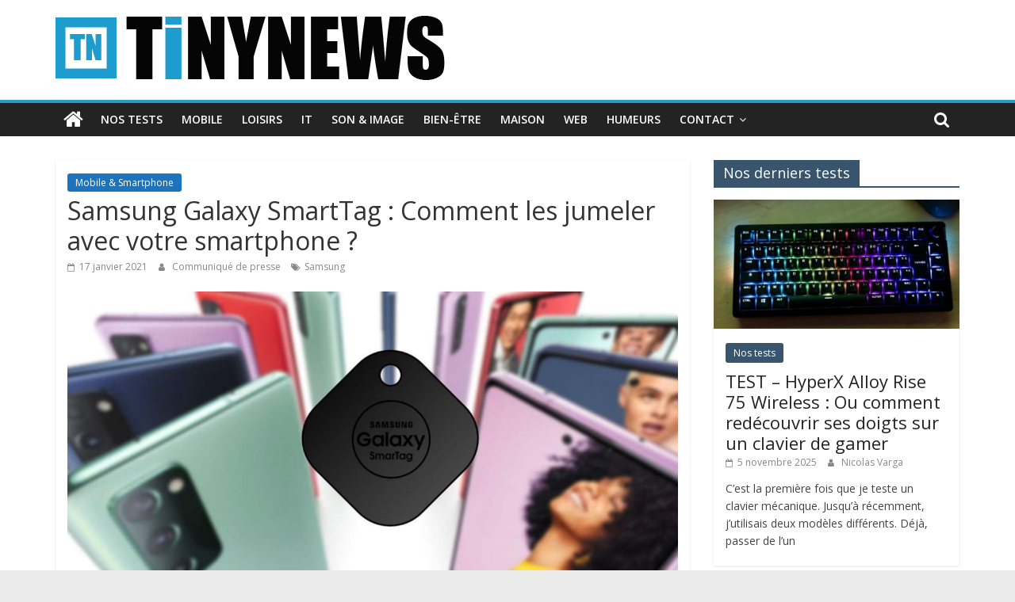

--- FILE ---
content_type: text/html; charset=UTF-8
request_url: http://www.tinynews.be/samsung-galaxy-smarttag-comment-les-jumeler-avec-votre-smatphone/
body_size: 17164
content:
<!DOCTYPE html>
<html lang="fr-FR">
<head>
<!-- Google Tag Manager -->
<script>(function(w,d,s,l,i){w[l]=w[l]||[];w[l].push({'gtm.start':
new Date().getTime(),event:'gtm.js'});var f=d.getElementsByTagName(s)[0],
j=d.createElement(s),dl=l!='dataLayer'?'&l='+l:'';j.async=true;j.src=
'https://www.googletagmanager.com/gtm.js?id='+i+dl;f.parentNode.insertBefore(j,f);
})(window,document,'script','dataLayer','GTM-5L7J6NS4');</script>
<!-- End Google Tag Manager -->
			<meta charset="UTF-8" />
		<meta name="viewport" content="width=device-width, initial-scale=1">
		<link rel="profile" href="http://gmpg.org/xfn/11" />
		<meta name='robots' content='max-image-preview:large' />

	<!-- This site is optimized with the Yoast SEO plugin v14.4.1 - https://yoast.com/wordpress/plugins/seo/ -->
	<title>Samsung Galaxy SmartTag : Comment les jumeler avec votre smartphone ? - Tinynews</title>
	<meta name="robots" content="index, follow" />
	<meta name="googlebot" content="index, follow, max-snippet:-1, max-image-preview:large, max-video-preview:-1" />
	<meta name="bingbot" content="index, follow, max-snippet:-1, max-image-preview:large, max-video-preview:-1" />
	<link rel="canonical" href="http://www.tinynews.be/samsung-galaxy-smarttag-comment-les-jumeler-avec-votre-smatphone/" />
	<meta property="og:locale" content="fr_FR" />
	<meta property="og:type" content="article" />
	<meta property="og:title" content="Samsung Galaxy SmartTag : Comment les jumeler avec votre smartphone ? - Tinynews" />
	<meta property="og:description" content="Samsung a présenté SmartThings Find en octobre dernier. Grâce à ce service, les utilisateurs Galaxy peuvent retrouver rapidement et facilement leurs appareils" />
	<meta property="og:url" content="http://www.tinynews.be/samsung-galaxy-smarttag-comment-les-jumeler-avec-votre-smatphone/" />
	<meta property="og:site_name" content="Tinynews" />
	<meta property="article:published_time" content="2021-01-17T13:03:13+00:00" />
	<meta property="article:modified_time" content="2021-01-17T13:03:36+00:00" />
	<meta property="og:image" content="http://www.tinynews.be/wp-content/uploads/sites/5/2021/01/smart01.jpg" />
	<meta property="og:image:width" content="1183" />
	<meta property="og:image:height" content="612" />
	<meta name="twitter:card" content="summary_large_image" />
	<script type="application/ld+json" class="yoast-schema-graph">{"@context":"https://schema.org","@graph":[{"@type":"WebSite","@id":"http://www.tinynews.be/#website","url":"http://www.tinynews.be/","name":"Tinynews","description":"Le blog belge connect\u00e9","potentialAction":[{"@type":"SearchAction","target":"http://www.tinynews.be/?s={search_term_string}","query-input":"required name=search_term_string"}],"inLanguage":"fr-FR"},{"@type":"ImageObject","@id":"http://www.tinynews.be/samsung-galaxy-smarttag-comment-les-jumeler-avec-votre-smatphone/#primaryimage","inLanguage":"fr-FR","url":"http://www.tinynews.be/wp-content/uploads/sites/5/2021/01/smart01.jpg","width":1183,"height":612},{"@type":"WebPage","@id":"http://www.tinynews.be/samsung-galaxy-smarttag-comment-les-jumeler-avec-votre-smatphone/#webpage","url":"http://www.tinynews.be/samsung-galaxy-smarttag-comment-les-jumeler-avec-votre-smatphone/","name":"Samsung Galaxy SmartTag : Comment les jumeler avec votre smartphone ? - Tinynews","isPartOf":{"@id":"http://www.tinynews.be/#website"},"primaryImageOfPage":{"@id":"http://www.tinynews.be/samsung-galaxy-smarttag-comment-les-jumeler-avec-votre-smatphone/#primaryimage"},"datePublished":"2021-01-17T13:03:13+00:00","dateModified":"2021-01-17T13:03:36+00:00","author":{"@id":"http://www.tinynews.be/#/schema/person/7948f628c0ba76b92133d1917018c403"},"inLanguage":"fr-FR","potentialAction":[{"@type":"ReadAction","target":["http://www.tinynews.be/samsung-galaxy-smarttag-comment-les-jumeler-avec-votre-smatphone/"]}]},{"@type":["Person"],"@id":"http://www.tinynews.be/#/schema/person/7948f628c0ba76b92133d1917018c403","name":"Communiqu\u00e9 de presse","image":{"@type":"ImageObject","@id":"http://www.tinynews.be/#personlogo","inLanguage":"fr-FR","url":"http://2.gravatar.com/avatar/54fb6d9aa9abcb8cde00a177cbb76dfe?s=96&d=blank&r=g","caption":"Communiqu\u00e9 de presse"}}]}</script>
	<!-- / Yoast SEO plugin. -->


<link rel="amphtml" href="http://www.tinynews.be/samsung-galaxy-smarttag-comment-les-jumeler-avec-votre-smatphone/amp/" /><link rel='dns-prefetch' href='//fonts.googleapis.com' />
<link rel='dns-prefetch' href='//s.w.org' />
<link rel="alternate" type="application/rss+xml" title="Tinynews &raquo; Flux" href="http://www.tinynews.be/feed/" />
<link rel="alternate" type="application/rss+xml" title="Tinynews &raquo; Flux des commentaires" href="http://www.tinynews.be/comments/feed/" />
<script type="text/javascript">
window._wpemojiSettings = {"baseUrl":"https:\/\/s.w.org\/images\/core\/emoji\/13.1.0\/72x72\/","ext":".png","svgUrl":"https:\/\/s.w.org\/images\/core\/emoji\/13.1.0\/svg\/","svgExt":".svg","source":{"concatemoji":"http:\/\/www.tinynews.be\/wp-includes\/js\/wp-emoji-release.min.js?ver=5.9.3"}};
/*! This file is auto-generated */
!function(e,a,t){var n,r,o,i=a.createElement("canvas"),p=i.getContext&&i.getContext("2d");function s(e,t){var a=String.fromCharCode;p.clearRect(0,0,i.width,i.height),p.fillText(a.apply(this,e),0,0);e=i.toDataURL();return p.clearRect(0,0,i.width,i.height),p.fillText(a.apply(this,t),0,0),e===i.toDataURL()}function c(e){var t=a.createElement("script");t.src=e,t.defer=t.type="text/javascript",a.getElementsByTagName("head")[0].appendChild(t)}for(o=Array("flag","emoji"),t.supports={everything:!0,everythingExceptFlag:!0},r=0;r<o.length;r++)t.supports[o[r]]=function(e){if(!p||!p.fillText)return!1;switch(p.textBaseline="top",p.font="600 32px Arial",e){case"flag":return s([127987,65039,8205,9895,65039],[127987,65039,8203,9895,65039])?!1:!s([55356,56826,55356,56819],[55356,56826,8203,55356,56819])&&!s([55356,57332,56128,56423,56128,56418,56128,56421,56128,56430,56128,56423,56128,56447],[55356,57332,8203,56128,56423,8203,56128,56418,8203,56128,56421,8203,56128,56430,8203,56128,56423,8203,56128,56447]);case"emoji":return!s([10084,65039,8205,55357,56613],[10084,65039,8203,55357,56613])}return!1}(o[r]),t.supports.everything=t.supports.everything&&t.supports[o[r]],"flag"!==o[r]&&(t.supports.everythingExceptFlag=t.supports.everythingExceptFlag&&t.supports[o[r]]);t.supports.everythingExceptFlag=t.supports.everythingExceptFlag&&!t.supports.flag,t.DOMReady=!1,t.readyCallback=function(){t.DOMReady=!0},t.supports.everything||(n=function(){t.readyCallback()},a.addEventListener?(a.addEventListener("DOMContentLoaded",n,!1),e.addEventListener("load",n,!1)):(e.attachEvent("onload",n),a.attachEvent("onreadystatechange",function(){"complete"===a.readyState&&t.readyCallback()})),(n=t.source||{}).concatemoji?c(n.concatemoji):n.wpemoji&&n.twemoji&&(c(n.twemoji),c(n.wpemoji)))}(window,document,window._wpemojiSettings);
</script>
<style type="text/css">
img.wp-smiley,
img.emoji {
	display: inline !important;
	border: none !important;
	box-shadow: none !important;
	height: 1em !important;
	width: 1em !important;
	margin: 0 0.07em !important;
	vertical-align: -0.1em !important;
	background: none !important;
	padding: 0 !important;
}
</style>
	<link rel='stylesheet' id='wp-block-library-css'  href='http://www.tinynews.be/wp-includes/css/dist/block-library/style.min.css?ver=5.9.3' type='text/css' media='all' />
<style id='wp-block-library-theme-inline-css' type='text/css'>
.wp-block-audio figcaption{color:#555;font-size:13px;text-align:center}.is-dark-theme .wp-block-audio figcaption{color:hsla(0,0%,100%,.65)}.wp-block-code>code{font-family:Menlo,Consolas,monaco,monospace;color:#1e1e1e;padding:.8em 1em;border:1px solid #ddd;border-radius:4px}.wp-block-embed figcaption{color:#555;font-size:13px;text-align:center}.is-dark-theme .wp-block-embed figcaption{color:hsla(0,0%,100%,.65)}.blocks-gallery-caption{color:#555;font-size:13px;text-align:center}.is-dark-theme .blocks-gallery-caption{color:hsla(0,0%,100%,.65)}.wp-block-image figcaption{color:#555;font-size:13px;text-align:center}.is-dark-theme .wp-block-image figcaption{color:hsla(0,0%,100%,.65)}.wp-block-pullquote{border-top:4px solid;border-bottom:4px solid;margin-bottom:1.75em;color:currentColor}.wp-block-pullquote__citation,.wp-block-pullquote cite,.wp-block-pullquote footer{color:currentColor;text-transform:uppercase;font-size:.8125em;font-style:normal}.wp-block-quote{border-left:.25em solid;margin:0 0 1.75em;padding-left:1em}.wp-block-quote cite,.wp-block-quote footer{color:currentColor;font-size:.8125em;position:relative;font-style:normal}.wp-block-quote.has-text-align-right{border-left:none;border-right:.25em solid;padding-left:0;padding-right:1em}.wp-block-quote.has-text-align-center{border:none;padding-left:0}.wp-block-quote.is-large,.wp-block-quote.is-style-large,.wp-block-quote.is-style-plain{border:none}.wp-block-search .wp-block-search__label{font-weight:700}.wp-block-group:where(.has-background){padding:1.25em 2.375em}.wp-block-separator{border:none;border-bottom:2px solid;margin-left:auto;margin-right:auto;opacity:.4}.wp-block-separator:not(.is-style-wide):not(.is-style-dots){width:100px}.wp-block-separator.has-background:not(.is-style-dots){border-bottom:none;height:1px}.wp-block-separator.has-background:not(.is-style-wide):not(.is-style-dots){height:2px}.wp-block-table thead{border-bottom:3px solid}.wp-block-table tfoot{border-top:3px solid}.wp-block-table td,.wp-block-table th{padding:.5em;border:1px solid;word-break:normal}.wp-block-table figcaption{color:#555;font-size:13px;text-align:center}.is-dark-theme .wp-block-table figcaption{color:hsla(0,0%,100%,.65)}.wp-block-video figcaption{color:#555;font-size:13px;text-align:center}.is-dark-theme .wp-block-video figcaption{color:hsla(0,0%,100%,.65)}.wp-block-template-part.has-background{padding:1.25em 2.375em;margin-top:0;margin-bottom:0}
</style>
<style id='global-styles-inline-css' type='text/css'>
body{--wp--preset--color--black: #000000;--wp--preset--color--cyan-bluish-gray: #abb8c3;--wp--preset--color--white: #ffffff;--wp--preset--color--pale-pink: #f78da7;--wp--preset--color--vivid-red: #cf2e2e;--wp--preset--color--luminous-vivid-orange: #ff6900;--wp--preset--color--luminous-vivid-amber: #fcb900;--wp--preset--color--light-green-cyan: #7bdcb5;--wp--preset--color--vivid-green-cyan: #00d084;--wp--preset--color--pale-cyan-blue: #8ed1fc;--wp--preset--color--vivid-cyan-blue: #0693e3;--wp--preset--color--vivid-purple: #9b51e0;--wp--preset--gradient--vivid-cyan-blue-to-vivid-purple: linear-gradient(135deg,rgba(6,147,227,1) 0%,rgb(155,81,224) 100%);--wp--preset--gradient--light-green-cyan-to-vivid-green-cyan: linear-gradient(135deg,rgb(122,220,180) 0%,rgb(0,208,130) 100%);--wp--preset--gradient--luminous-vivid-amber-to-luminous-vivid-orange: linear-gradient(135deg,rgba(252,185,0,1) 0%,rgba(255,105,0,1) 100%);--wp--preset--gradient--luminous-vivid-orange-to-vivid-red: linear-gradient(135deg,rgba(255,105,0,1) 0%,rgb(207,46,46) 100%);--wp--preset--gradient--very-light-gray-to-cyan-bluish-gray: linear-gradient(135deg,rgb(238,238,238) 0%,rgb(169,184,195) 100%);--wp--preset--gradient--cool-to-warm-spectrum: linear-gradient(135deg,rgb(74,234,220) 0%,rgb(151,120,209) 20%,rgb(207,42,186) 40%,rgb(238,44,130) 60%,rgb(251,105,98) 80%,rgb(254,248,76) 100%);--wp--preset--gradient--blush-light-purple: linear-gradient(135deg,rgb(255,206,236) 0%,rgb(152,150,240) 100%);--wp--preset--gradient--blush-bordeaux: linear-gradient(135deg,rgb(254,205,165) 0%,rgb(254,45,45) 50%,rgb(107,0,62) 100%);--wp--preset--gradient--luminous-dusk: linear-gradient(135deg,rgb(255,203,112) 0%,rgb(199,81,192) 50%,rgb(65,88,208) 100%);--wp--preset--gradient--pale-ocean: linear-gradient(135deg,rgb(255,245,203) 0%,rgb(182,227,212) 50%,rgb(51,167,181) 100%);--wp--preset--gradient--electric-grass: linear-gradient(135deg,rgb(202,248,128) 0%,rgb(113,206,126) 100%);--wp--preset--gradient--midnight: linear-gradient(135deg,rgb(2,3,129) 0%,rgb(40,116,252) 100%);--wp--preset--duotone--dark-grayscale: url('#wp-duotone-dark-grayscale');--wp--preset--duotone--grayscale: url('#wp-duotone-grayscale');--wp--preset--duotone--purple-yellow: url('#wp-duotone-purple-yellow');--wp--preset--duotone--blue-red: url('#wp-duotone-blue-red');--wp--preset--duotone--midnight: url('#wp-duotone-midnight');--wp--preset--duotone--magenta-yellow: url('#wp-duotone-magenta-yellow');--wp--preset--duotone--purple-green: url('#wp-duotone-purple-green');--wp--preset--duotone--blue-orange: url('#wp-duotone-blue-orange');--wp--preset--font-size--small: 13px;--wp--preset--font-size--medium: 20px;--wp--preset--font-size--large: 36px;--wp--preset--font-size--x-large: 42px;}.has-black-color{color: var(--wp--preset--color--black) !important;}.has-cyan-bluish-gray-color{color: var(--wp--preset--color--cyan-bluish-gray) !important;}.has-white-color{color: var(--wp--preset--color--white) !important;}.has-pale-pink-color{color: var(--wp--preset--color--pale-pink) !important;}.has-vivid-red-color{color: var(--wp--preset--color--vivid-red) !important;}.has-luminous-vivid-orange-color{color: var(--wp--preset--color--luminous-vivid-orange) !important;}.has-luminous-vivid-amber-color{color: var(--wp--preset--color--luminous-vivid-amber) !important;}.has-light-green-cyan-color{color: var(--wp--preset--color--light-green-cyan) !important;}.has-vivid-green-cyan-color{color: var(--wp--preset--color--vivid-green-cyan) !important;}.has-pale-cyan-blue-color{color: var(--wp--preset--color--pale-cyan-blue) !important;}.has-vivid-cyan-blue-color{color: var(--wp--preset--color--vivid-cyan-blue) !important;}.has-vivid-purple-color{color: var(--wp--preset--color--vivid-purple) !important;}.has-black-background-color{background-color: var(--wp--preset--color--black) !important;}.has-cyan-bluish-gray-background-color{background-color: var(--wp--preset--color--cyan-bluish-gray) !important;}.has-white-background-color{background-color: var(--wp--preset--color--white) !important;}.has-pale-pink-background-color{background-color: var(--wp--preset--color--pale-pink) !important;}.has-vivid-red-background-color{background-color: var(--wp--preset--color--vivid-red) !important;}.has-luminous-vivid-orange-background-color{background-color: var(--wp--preset--color--luminous-vivid-orange) !important;}.has-luminous-vivid-amber-background-color{background-color: var(--wp--preset--color--luminous-vivid-amber) !important;}.has-light-green-cyan-background-color{background-color: var(--wp--preset--color--light-green-cyan) !important;}.has-vivid-green-cyan-background-color{background-color: var(--wp--preset--color--vivid-green-cyan) !important;}.has-pale-cyan-blue-background-color{background-color: var(--wp--preset--color--pale-cyan-blue) !important;}.has-vivid-cyan-blue-background-color{background-color: var(--wp--preset--color--vivid-cyan-blue) !important;}.has-vivid-purple-background-color{background-color: var(--wp--preset--color--vivid-purple) !important;}.has-black-border-color{border-color: var(--wp--preset--color--black) !important;}.has-cyan-bluish-gray-border-color{border-color: var(--wp--preset--color--cyan-bluish-gray) !important;}.has-white-border-color{border-color: var(--wp--preset--color--white) !important;}.has-pale-pink-border-color{border-color: var(--wp--preset--color--pale-pink) !important;}.has-vivid-red-border-color{border-color: var(--wp--preset--color--vivid-red) !important;}.has-luminous-vivid-orange-border-color{border-color: var(--wp--preset--color--luminous-vivid-orange) !important;}.has-luminous-vivid-amber-border-color{border-color: var(--wp--preset--color--luminous-vivid-amber) !important;}.has-light-green-cyan-border-color{border-color: var(--wp--preset--color--light-green-cyan) !important;}.has-vivid-green-cyan-border-color{border-color: var(--wp--preset--color--vivid-green-cyan) !important;}.has-pale-cyan-blue-border-color{border-color: var(--wp--preset--color--pale-cyan-blue) !important;}.has-vivid-cyan-blue-border-color{border-color: var(--wp--preset--color--vivid-cyan-blue) !important;}.has-vivid-purple-border-color{border-color: var(--wp--preset--color--vivid-purple) !important;}.has-vivid-cyan-blue-to-vivid-purple-gradient-background{background: var(--wp--preset--gradient--vivid-cyan-blue-to-vivid-purple) !important;}.has-light-green-cyan-to-vivid-green-cyan-gradient-background{background: var(--wp--preset--gradient--light-green-cyan-to-vivid-green-cyan) !important;}.has-luminous-vivid-amber-to-luminous-vivid-orange-gradient-background{background: var(--wp--preset--gradient--luminous-vivid-amber-to-luminous-vivid-orange) !important;}.has-luminous-vivid-orange-to-vivid-red-gradient-background{background: var(--wp--preset--gradient--luminous-vivid-orange-to-vivid-red) !important;}.has-very-light-gray-to-cyan-bluish-gray-gradient-background{background: var(--wp--preset--gradient--very-light-gray-to-cyan-bluish-gray) !important;}.has-cool-to-warm-spectrum-gradient-background{background: var(--wp--preset--gradient--cool-to-warm-spectrum) !important;}.has-blush-light-purple-gradient-background{background: var(--wp--preset--gradient--blush-light-purple) !important;}.has-blush-bordeaux-gradient-background{background: var(--wp--preset--gradient--blush-bordeaux) !important;}.has-luminous-dusk-gradient-background{background: var(--wp--preset--gradient--luminous-dusk) !important;}.has-pale-ocean-gradient-background{background: var(--wp--preset--gradient--pale-ocean) !important;}.has-electric-grass-gradient-background{background: var(--wp--preset--gradient--electric-grass) !important;}.has-midnight-gradient-background{background: var(--wp--preset--gradient--midnight) !important;}.has-small-font-size{font-size: var(--wp--preset--font-size--small) !important;}.has-medium-font-size{font-size: var(--wp--preset--font-size--medium) !important;}.has-large-font-size{font-size: var(--wp--preset--font-size--large) !important;}.has-x-large-font-size{font-size: var(--wp--preset--font-size--x-large) !important;}
</style>
<link rel='stylesheet' id='cntctfrm_form_style-css'  href='http://www.tinynews.be/wp-content/plugins/contact-form-plugin/css/form_style.css?ver=4.1.1' type='text/css' media='all' />
<link rel='stylesheet' id='colormag_style-css'  href='http://www.tinynews.be/wp-content/themes/colormag/style.css?ver=2.0.0.3' type='text/css' media='all' />
<link rel='stylesheet' id='colormag-fontawesome-css'  href='http://www.tinynews.be/wp-content/themes/colormag/fontawesome/css/font-awesome.min.css?ver=2.0.0.3' type='text/css' media='all' />
<link rel='stylesheet' id='colormag_googlefonts-css'  href='//fonts.googleapis.com/css?family=Open+Sans%3A400%2C600&#038;ver=2.0.0.3' type='text/css' media='all' />
<link rel='stylesheet' id='popular-widget-css'  href='http://www.tinynews.be/wp-content/plugins/popular-widget/_css/pop-widget.css?ver=1.7.0' type='text/css' media='all' />
<script type='text/javascript' src='http://www.tinynews.be/wp-includes/js/jquery/jquery.min.js?ver=3.6.0' id='jquery-core-js'></script>
<script type='text/javascript' src='http://www.tinynews.be/wp-includes/js/jquery/jquery-migrate.min.js?ver=3.3.2' id='jquery-migrate-js'></script>
<script type='text/javascript' src='http://www.tinynews.be/wp-content/plugins/wp-hide-post/public/js/wp-hide-post-public.js?ver=2.0.10' id='wp-hide-post-js'></script>
<!--[if lte IE 8]>
<script type='text/javascript' src='http://www.tinynews.be/wp-content/themes/colormag/js/html5shiv.min.js?ver=2.0.0.3' id='html5-js'></script>
<![endif]-->
<link rel="https://api.w.org/" href="http://www.tinynews.be/wp-json/" /><link rel="alternate" type="application/json" href="http://www.tinynews.be/wp-json/wp/v2/posts/58859" /><link rel="EditURI" type="application/rsd+xml" title="RSD" href="http://www.tinynews.be/xmlrpc.php?rsd" />
<link rel="wlwmanifest" type="application/wlwmanifest+xml" href="http://www.tinynews.be/wp-includes/wlwmanifest.xml" /> 
<meta name="generator" content="WordPress 5.9.3" />
<link rel='shortlink' href='http://www.tinynews.be/?p=58859' />
<link rel="alternate" type="application/json+oembed" href="http://www.tinynews.be/wp-json/oembed/1.0/embed?url=http%3A%2F%2Fwww.tinynews.be%2Fsamsung-galaxy-smarttag-comment-les-jumeler-avec-votre-smatphone%2F" />
<link rel="alternate" type="text/xml+oembed" href="http://www.tinynews.be/wp-json/oembed/1.0/embed?url=http%3A%2F%2Fwww.tinynews.be%2Fsamsung-galaxy-smarttag-comment-les-jumeler-avec-votre-smatphone%2F&#038;format=xml" />
<script type="text/javascript">var ajaxurl = "http://www.tinynews.be/wp-admin/admin-ajax.php";</script>
<!-- Lara's Google Analytics - https://www.xtraorbit.com/wordpress-google-analytics-dashboard-widget/ -->
<script async src="https://www.googletagmanager.com/gtag/js?id=G-2L5DHL5EDV"></script>
<script>
  window.dataLayer = window.dataLayer || [];
  function gtag(){dataLayer.push(arguments);}
  gtag('js', new Date());
  gtag('config', 'G-2L5DHL5EDV');
</script>

<!-- Analytics by WP-Statistics v12.6.9 - https://wp-statistics.com/ -->
<style type="text/css" id="custom-background-css">
body.custom-background { background-image: url("http://www.tinynews.be/wp-content/uploads/sites/5/2016/10/grey-linen-texture-background_1053-253.jpg"); background-position: center top; background-size: auto; background-repeat: repeat; background-attachment: fixed; }
</style>
	<!-- Call Now Button 1.5.5 (https://callnowbutton.com) [renderer:noop]-->
<link rel="icon" href="http://www.tinynews.be/wp-content/uploads/sites/5/2016/09/tn-ico-2016-65x65.png" sizes="32x32" />
<link rel="icon" href="http://www.tinynews.be/wp-content/uploads/sites/5/2016/09/tn-ico-2016.png" sizes="192x192" />
<link rel="apple-touch-icon" href="http://www.tinynews.be/wp-content/uploads/sites/5/2016/09/tn-ico-2016.png" />
<meta name="msapplication-TileImage" content="http://www.tinynews.be/wp-content/uploads/sites/5/2016/09/tn-ico-2016.png" />
		<style type="text/css" id="wp-custom-css">
			/*
Bienvenue dans l'éditeur de CSS !

Pour en savoir plus sur le fonctionnement de l'éditeur, vous pouvez vous
rendre sur cette page :
http://wp.me/PEmnE-Bt
*/
h2 {
	font-size: 22px;
	font-weight: bold;
	line-height: 1.2;
	color: #1D9CCE;
}

.bouton-amazon {
	align-content:center;
  display: inline-block; /* Pour que le bouton soit sur une seule ligne */
  background-color: #f0c14b; /* Jaune Amazon */
  border: 1px solid #a88734; /* Bordure plus foncée */
  border-radius: 3px; /* Coins légèrement arrondis */
  padding: 8px 16px; /* Espace à l'intérieur du bouton */
  font-size: 14px; /* Taille de la police */
  font-weight: bold; /* Texte en gras */
  color: #111; /* Couleur du texte (noir) */
  text-decoration: none; /* Supprime le soulignement du lien */
  text-align: center; /* Centre le texte */
  cursor: pointer; /* Change le curseur au survol */
  box-shadow: 0 2px 5px rgba(0,0,0,0.2); /* Ombre subtile */
}

.bouton-amazon:hover {
  background-color: #e0b83f; /* Jaune plus foncé au survol */
  border-color: #a88734;
	
  box-shadow: 0 5px 8px rgba(0,0,0,0.2);
	
}

.bouton-amazon:active {
  background-color: #d6ad37; /* Jaune encore plus foncé quand on clique */
  box-shadow: inset 0 1px 2px rgba(0,0,0,0.2); /* Ombre interne */
}		</style>
		

</head>

<body class="post-template-default single single-post postid-58859 single-format-standard custom-background wp-custom-logo wp-embed-responsive right-sidebar wide better-responsive-menu elementor-default">

<!-- Google Tag Manager -->
<script>(function(w,d,s,l,i){w[l]=w[l]||[];w[l].push({'gtm.start':
new Date().getTime(),event:'gtm.js'});var f=d.getElementsByTagName(s)[0],
j=d.createElement(s),dl=l!='dataLayer'?'&l='+l:'';j.async=true;j.src=
'https://www.googletagmanager.com/gtm.js?id='+i+dl;f.parentNode.insertBefore(j,f);
})(window,document,'script','dataLayer','GTM-5L7J6NS4');</script>
<!-- End Google Tag Manager -->

<svg xmlns="http://www.w3.org/2000/svg" viewBox="0 0 0 0" width="0" height="0" focusable="false" role="none" style="visibility: hidden; position: absolute; left: -9999px; overflow: hidden;" ><defs><filter id="wp-duotone-dark-grayscale"><feColorMatrix color-interpolation-filters="sRGB" type="matrix" values=" .299 .587 .114 0 0 .299 .587 .114 0 0 .299 .587 .114 0 0 .299 .587 .114 0 0 " /><feComponentTransfer color-interpolation-filters="sRGB" ><feFuncR type="table" tableValues="0 0.49803921568627" /><feFuncG type="table" tableValues="0 0.49803921568627" /><feFuncB type="table" tableValues="0 0.49803921568627" /><feFuncA type="table" tableValues="1 1" /></feComponentTransfer><feComposite in2="SourceGraphic" operator="in" /></filter></defs></svg><svg xmlns="http://www.w3.org/2000/svg" viewBox="0 0 0 0" width="0" height="0" focusable="false" role="none" style="visibility: hidden; position: absolute; left: -9999px; overflow: hidden;" ><defs><filter id="wp-duotone-grayscale"><feColorMatrix color-interpolation-filters="sRGB" type="matrix" values=" .299 .587 .114 0 0 .299 .587 .114 0 0 .299 .587 .114 0 0 .299 .587 .114 0 0 " /><feComponentTransfer color-interpolation-filters="sRGB" ><feFuncR type="table" tableValues="0 1" /><feFuncG type="table" tableValues="0 1" /><feFuncB type="table" tableValues="0 1" /><feFuncA type="table" tableValues="1 1" /></feComponentTransfer><feComposite in2="SourceGraphic" operator="in" /></filter></defs></svg><svg xmlns="http://www.w3.org/2000/svg" viewBox="0 0 0 0" width="0" height="0" focusable="false" role="none" style="visibility: hidden; position: absolute; left: -9999px; overflow: hidden;" ><defs><filter id="wp-duotone-purple-yellow"><feColorMatrix color-interpolation-filters="sRGB" type="matrix" values=" .299 .587 .114 0 0 .299 .587 .114 0 0 .299 .587 .114 0 0 .299 .587 .114 0 0 " /><feComponentTransfer color-interpolation-filters="sRGB" ><feFuncR type="table" tableValues="0.54901960784314 0.98823529411765" /><feFuncG type="table" tableValues="0 1" /><feFuncB type="table" tableValues="0.71764705882353 0.25490196078431" /><feFuncA type="table" tableValues="1 1" /></feComponentTransfer><feComposite in2="SourceGraphic" operator="in" /></filter></defs></svg><svg xmlns="http://www.w3.org/2000/svg" viewBox="0 0 0 0" width="0" height="0" focusable="false" role="none" style="visibility: hidden; position: absolute; left: -9999px; overflow: hidden;" ><defs><filter id="wp-duotone-blue-red"><feColorMatrix color-interpolation-filters="sRGB" type="matrix" values=" .299 .587 .114 0 0 .299 .587 .114 0 0 .299 .587 .114 0 0 .299 .587 .114 0 0 " /><feComponentTransfer color-interpolation-filters="sRGB" ><feFuncR type="table" tableValues="0 1" /><feFuncG type="table" tableValues="0 0.27843137254902" /><feFuncB type="table" tableValues="0.5921568627451 0.27843137254902" /><feFuncA type="table" tableValues="1 1" /></feComponentTransfer><feComposite in2="SourceGraphic" operator="in" /></filter></defs></svg><svg xmlns="http://www.w3.org/2000/svg" viewBox="0 0 0 0" width="0" height="0" focusable="false" role="none" style="visibility: hidden; position: absolute; left: -9999px; overflow: hidden;" ><defs><filter id="wp-duotone-midnight"><feColorMatrix color-interpolation-filters="sRGB" type="matrix" values=" .299 .587 .114 0 0 .299 .587 .114 0 0 .299 .587 .114 0 0 .299 .587 .114 0 0 " /><feComponentTransfer color-interpolation-filters="sRGB" ><feFuncR type="table" tableValues="0 0" /><feFuncG type="table" tableValues="0 0.64705882352941" /><feFuncB type="table" tableValues="0 1" /><feFuncA type="table" tableValues="1 1" /></feComponentTransfer><feComposite in2="SourceGraphic" operator="in" /></filter></defs></svg><svg xmlns="http://www.w3.org/2000/svg" viewBox="0 0 0 0" width="0" height="0" focusable="false" role="none" style="visibility: hidden; position: absolute; left: -9999px; overflow: hidden;" ><defs><filter id="wp-duotone-magenta-yellow"><feColorMatrix color-interpolation-filters="sRGB" type="matrix" values=" .299 .587 .114 0 0 .299 .587 .114 0 0 .299 .587 .114 0 0 .299 .587 .114 0 0 " /><feComponentTransfer color-interpolation-filters="sRGB" ><feFuncR type="table" tableValues="0.78039215686275 1" /><feFuncG type="table" tableValues="0 0.94901960784314" /><feFuncB type="table" tableValues="0.35294117647059 0.47058823529412" /><feFuncA type="table" tableValues="1 1" /></feComponentTransfer><feComposite in2="SourceGraphic" operator="in" /></filter></defs></svg><svg xmlns="http://www.w3.org/2000/svg" viewBox="0 0 0 0" width="0" height="0" focusable="false" role="none" style="visibility: hidden; position: absolute; left: -9999px; overflow: hidden;" ><defs><filter id="wp-duotone-purple-green"><feColorMatrix color-interpolation-filters="sRGB" type="matrix" values=" .299 .587 .114 0 0 .299 .587 .114 0 0 .299 .587 .114 0 0 .299 .587 .114 0 0 " /><feComponentTransfer color-interpolation-filters="sRGB" ><feFuncR type="table" tableValues="0.65098039215686 0.40392156862745" /><feFuncG type="table" tableValues="0 1" /><feFuncB type="table" tableValues="0.44705882352941 0.4" /><feFuncA type="table" tableValues="1 1" /></feComponentTransfer><feComposite in2="SourceGraphic" operator="in" /></filter></defs></svg><svg xmlns="http://www.w3.org/2000/svg" viewBox="0 0 0 0" width="0" height="0" focusable="false" role="none" style="visibility: hidden; position: absolute; left: -9999px; overflow: hidden;" ><defs><filter id="wp-duotone-blue-orange"><feColorMatrix color-interpolation-filters="sRGB" type="matrix" values=" .299 .587 .114 0 0 .299 .587 .114 0 0 .299 .587 .114 0 0 .299 .587 .114 0 0 " /><feComponentTransfer color-interpolation-filters="sRGB" ><feFuncR type="table" tableValues="0.098039215686275 1" /><feFuncG type="table" tableValues="0 0.66274509803922" /><feFuncB type="table" tableValues="0.84705882352941 0.41960784313725" /><feFuncA type="table" tableValues="1 1" /></feComponentTransfer><feComposite in2="SourceGraphic" operator="in" /></filter></defs></svg>		<div id="page" class="hfeed site">
				<a class="skip-link screen-reader-text" href="#main">Passer au contenu</a>
				<header id="masthead" class="site-header clearfix ">
				<div id="header-text-nav-container" class="clearfix">
		
		<div class="inner-wrap">
			<div id="header-text-nav-wrap" class="clearfix">

				<div id="header-left-section">
											<div id="header-logo-image">
							<a href="http://www.tinynews.be/" class="custom-logo-link" rel="home"><img width="491" height="81" src="http://www.tinynews.be/wp-content/uploads/sites/5/2016/09/tn-logo-2016.png" class="custom-logo" alt="Tinynews" srcset="http://www.tinynews.be/wp-content/uploads/sites/5/2016/09/tn-logo-2016.png 491w, http://www.tinynews.be/wp-content/uploads/sites/5/2016/09/tn-logo-2016-300x49.png 300w" sizes="(max-width: 491px) 100vw, 491px" /></a>						</div><!-- #header-logo-image -->
						
					<div id="header-text" class="screen-reader-text">
													<h3 id="site-title">
								<a href="http://www.tinynews.be/" title="Tinynews" rel="home">Tinynews</a>
							</h3>
						
													<p id="site-description">
								Le blog belge connecté							</p><!-- #site-description -->
											</div><!-- #header-text -->
				</div><!-- #header-left-section -->

				<div id="header-right-section">
									</div><!-- #header-right-section -->

			</div><!-- #header-text-nav-wrap -->
		</div><!-- .inner-wrap -->

		
		<nav id="site-navigation" class="main-navigation clearfix" role="navigation">
			<div class="inner-wrap clearfix">
				
					<div class="home-icon">
						<a href="http://www.tinynews.be/"
						   title="Tinynews"
						>
							<i class="fa fa-home"></i>
						</a>
					</div>
				
									<div class="search-random-icons-container">
													<div class="top-search-wrap">
								<i class="fa fa-search search-top"></i>
								<div class="search-form-top">
									
<form action="http://www.tinynews.be/"
      class="search-form searchform clearfix"
      method="get"
      role="search"
>

	<div class="search-wrap">
		<input type="search"
		       class="s field"
		       name="s"
		       value=""
		       placeholder="Recherche"
		/>

		<button class="search-icon" type="submit"></button>
	</div>

</form><!-- .searchform -->
								</div>
							</div>
											</div>
				
				<p class="menu-toggle"></p>
				<div class="menu-primary-container"><ul id="menu-main" class="menu"><li id="menu-item-8602" class="menu-item menu-item-type-taxonomy menu-item-object-category menu-item-8602"><a href="http://www.tinynews.be/category/nos-tests/">Nos tests</a></li>
<li id="menu-item-2809" class="menu-item menu-item-type-taxonomy menu-item-object-category current-post-ancestor current-menu-parent current-post-parent menu-item-2809"><a href="http://www.tinynews.be/category/mobile/">Mobile</a></li>
<li id="menu-item-2810" class="menu-item menu-item-type-taxonomy menu-item-object-category menu-item-2810"><a href="http://www.tinynews.be/category/life/">Loisirs</a></li>
<li id="menu-item-2811" class="menu-item menu-item-type-taxonomy menu-item-object-category menu-item-2811"><a href="http://www.tinynews.be/category/it/">IT</a></li>
<li id="menu-item-2812" class="menu-item menu-item-type-taxonomy menu-item-object-category menu-item-2812"><a href="http://www.tinynews.be/category/sonimage/">Son &#038; Image</a></li>
<li id="menu-item-2813" class="menu-item menu-item-type-taxonomy menu-item-object-category menu-item-2813"><a href="http://www.tinynews.be/category/bien-etre/">Bien-être</a></li>
<li id="menu-item-2814" class="menu-item menu-item-type-taxonomy menu-item-object-category menu-item-2814"><a href="http://www.tinynews.be/category/securite/">Maison</a></li>
<li id="menu-item-3211" class="menu-item menu-item-type-taxonomy menu-item-object-category menu-item-3211"><a href="http://www.tinynews.be/category/vie-du-web/">Web</a></li>
<li id="menu-item-2815" class="menu-item menu-item-type-taxonomy menu-item-object-category menu-item-2815"><a href="http://www.tinynews.be/category/humeurs/">Humeurs</a></li>
<li id="menu-item-7211" class="menu-item menu-item-type-post_type menu-item-object-page menu-item-has-children menu-item-7211"><a href="http://www.tinynews.be/contactez-nous-01/">Contact</a>
<ul class="sub-menu">
	<li id="menu-item-21348" class="menu-item menu-item-type-post_type menu-item-object-page menu-item-21348"><a href="http://www.tinynews.be/bertrand-mahieu/">Qui sommes-nous ?</a></li>
	<li id="menu-item-7217" class="menu-item menu-item-type-post_type menu-item-object-page menu-item-7217"><a href="http://www.tinynews.be/contactez-nous-01/">Contactez-nous</a></li>
	<li id="menu-item-7215" class="menu-item menu-item-type-post_type menu-item-object-page menu-item-7215"><a href="http://www.tinynews.be/write/">Devenez rédacteur !</a></li>
	<li id="menu-item-7212" class="menu-item menu-item-type-post_type menu-item-object-page menu-item-7212"><a href="http://www.tinynews.be/propose/">Proposer une news</a></li>
	<li id="menu-item-7213" class="menu-item menu-item-type-post_type menu-item-object-page menu-item-7213"><a href="http://www.tinynews.be/presse/">Presse</a></li>
</ul>
</li>
</ul></div>
			</div>
		</nav>

				</div><!-- #header-text-nav-container -->
				</header><!-- #masthead -->
				<div id="main" class="clearfix">
				<div class="inner-wrap clearfix">
		
	<div id="primary">
		<div id="content" class="clearfix">

			
<article id="post-58859" class="post-58859 post type-post status-publish format-standard has-post-thumbnail hentry category-mobile tag-samsung">
	
   
         
   
   <div class="article-content clearfix">

   
   <div class="above-entry-meta"><span class="cat-links"><a href="http://www.tinynews.be/category/mobile/" style="background:#1e73be" rel="category tag">Mobile &amp; Smartphone</a>&nbsp;</span></div>
      <header class="entry-header">
   		<h1 class="entry-title">
   			Samsung Galaxy SmartTag : Comment les jumeler avec votre smartphone ?   		</h1>
   	</header>

   	<div class="below-entry-meta">
			<span class="posted-on"><a href="http://www.tinynews.be/samsung-galaxy-smarttag-comment-les-jumeler-avec-votre-smatphone/" title="14 h 03 min" rel="bookmark"><i class="fa fa-calendar-o"></i> <time class="entry-date published" datetime="2021-01-17T14:03:13+01:00">17 janvier 2021</time><time class="updated" datetime="2021-01-17T14:03:36+01:00">17 janvier 2021</time></a></span>
			<span class="byline">
				<span class="author vcard">
					<i class="fa fa-user"></i>
					<a class="url fn n"
					   href="http://www.tinynews.be/author/compresse/"
					   title="Communiqué de presse"
					>
						Communiqué de presse					</a>
				</span>
			</span>

			<span class="tag-links"><i class="fa fa-tags"></i><a href="http://www.tinynews.be/tag/samsung/" rel="tag">Samsung</a></span></div>
   	<div class="entry-content clearfix">
   		<p><img class="aligncenter size-full wp-image-58863" src="http://www.tinynews.be/wp-content/uploads/sites/5/2021/01/smart01.jpg" alt="" width="1183" height="612" srcset="http://www.tinynews.be/wp-content/uploads/sites/5/2021/01/smart01.jpg 1183w, http://www.tinynews.be/wp-content/uploads/sites/5/2021/01/smart01-300x155.jpg 300w, http://www.tinynews.be/wp-content/uploads/sites/5/2021/01/smart01-1024x530.jpg 1024w, http://www.tinynews.be/wp-content/uploads/sites/5/2021/01/smart01-768x397.jpg 768w, http://www.tinynews.be/wp-content/uploads/sites/5/2021/01/smart01-50x26.jpg 50w" sizes="(max-width: 1183px) 100vw, 1183px" /></p>
<p style="text-align: justify;"><strong>Samsung a présenté <a href="http://www.samsungmobilepress.com/pressreleases/samsung-launches-smartthings-find-a-new-way-to-quickly-and-easily-locate-your-galaxy-devices" target="_blank" rel="noopener" data-saferedirecturl="https://www.google.com/url?q=http://www.samsungmobilepress.com/pressreleases/samsung-launches-smartthings-find-a-new-way-to-quickly-and-easily-locate-your-galaxy-devices&amp;source=gmail&amp;ust=1610811660539000&amp;usg=AFQjCNH8cxduLfsqjHTgc9p-x03Ak_sUPw">SmartThings Find</a> en octobre dernier. Grâce à ce service, les utilisateurs Galaxy peuvent retrouver rapidement et facilement leurs appareils Galaxy, tels que les smartphones, les tablettes, les montres intelligentes et les écouteur. Vous n&#8217;avez même pas besoin d&#8217;être online pour le faire, tant qu&#8217;ils sont compatibles. </strong></p>
<p style="text-align: justify;">Aujourd&#8217;hui, avec SmartThings Find, Samsung va encore plus loin, car avec le Galaxy SmartTag, vous pouvez également trouver des objets qui ne sont pas connectés, même votre animal de compagnie par exemple. Cela peut être n&#8217;importe quoi, de votre sac à votre portefeuille, en passant par vos clés et votre vélo. Avec le Galaxy SmartTag et le SmartThings Find, ce ne sont plus seulement vos appareils Galaxy que vous pouvez retrouver en un clin d&#8217;œil mais bien tous vos objets !</p>
<p style="text-align: justify;"><strong>1. Comment jumeler Galaxy SmartTag</strong></p>
<p style="text-align: justify;">C&#8217;est très simple !</p>
<ul style="text-align: justify;">
<li>Ouvrez l&#8217;application &#8220;SmartThings&#8221; sur votre <a href="https://news.samsung.com/be_fr/samsung-galaxy-s21-5g-et-galaxy-s21-5g-se-distinguent-par-un-appareil-photo-et-un-systeme-video-premium-dans-un-design-iconique" target="_blank" rel="noopener" data-saferedirecturl="https://www.google.com/url?q=https://news.samsung.com/be_fr/samsung-galaxy-s21-5g-et-galaxy-s21-5g-se-distinguent-par-un-appareil-photo-et-un-systeme-video-premium-dans-un-design-iconique&amp;source=gmail&amp;ust=1610811660539000&amp;usg=AFQjCNGKq8etEpSgDaVyH5vermT5Ilzqxw">Samsung Galaxy de la série S21 5G</a> et appuyez sur le bouton de votre &#8220;Galaxy SmartTag&#8221; pour l&#8217;activer</li>
<li> Votre SmartTag émettra un son et le S21 affichera un pop-up dans l&#8217;application</li>
<li>Sélectionnez &#8220;Add now&#8221; et vous êtes prêt !</li>
</ul>
<p style="text-align: justify;"><strong>2. Comment trouver vos objets perdus avec Galaxy SmartTag</strong></p>
<p style="text-align: justify;">Même si votre Galaxy SmartTag est hors ligne, il envoie toujours un signal dit BLE (Bluetooth Low Energy) qui est capté par l&#8217;application SmartThings dans un rayon de 120 mètres. Les objets munis d&#8217;un SmartTag qui se trouvent à plus de 120 mètres peuvent être captés par les appareils Galaxy situés à proximité. Ils permettent à SmartThings Find de savoir où se trouve le Smart Tag, et donc de retrouver votre objet en un rien de temps. Toutes les données des utilisateurs dans SmartThings Find sont cryptées. Ainsi, votre vie privée et votre sécurité sont assurées.</p>
<p style="text-align: justify;">Pour localiser votre SmartTag, il vous suffit d&#8217;activer la fonction &#8220;Notify me when it&#8217;s found&#8221; sur &#8220;SmartThings Find&#8221;. Une fois que votre SmartTag est trouvé par un appareil proche, SmartThings Find vous enverra une notification. De plus, des outils tels ‘Search nearby’, ‘Navigate’ en ‘Ring’ vous aideront à accélérer et à simplifier votre expérience.</p>
<p>https://www.youtube.com/watch?v=r26JHAOtVSc</p>
<p><strong>3. Fonctionnalité supplémentaire de Galaxy SmartTag</strong></p>
<p style="text-align: justify;">Vous avez perdu votre smartphone ? En appuyant deux fois sur le bouton de votre Galaxy SmartTag, vous recevrez une notification vous indiquant où se trouve votre Galaxy S21. Vous pouvez également configurer des commandes via SmartThings, en appuyant une fois sur le bouton. Par exemple, vous pouvez régler les lumières et la télévision pour qu&#8217;elles s&#8217;allument automatiquement lorsque vous rentrez chez vous en appuyant sur le bouton.</p>
   	</div>

   </div>

	</article>
		</div><!-- #content -->


		
		<ul class="default-wp-page clearfix">
			<li class="previous"><a href="http://www.tinynews.be/blackjack/" rel="prev"><span class="meta-nav">&larr;</span> Comment défier la banque au Blackjack en ligne ?</a></li>
			<li class="next"><a href="http://www.tinynews.be/les-cotes-au-football-une-notion-essentielle-pour-gagner-vos-paris/" rel="next">Les cotes au football, une notion essentielle pour gagner vos paris <span class="meta-nav">&rarr;</span></a></li>
		</ul>

		
	</div><!-- #primary -->


<div id="secondary">
	
	<aside id="colormag_featured_posts_vertical_widget-8" class="widget widget_featured_posts widget_featured_posts_vertical widget_featured_meta clearfix">
		<h3 class="widget-title" style="border-bottom-color:#39556d;"><span style="background-color:#39556d;">Nos derniers tests</span></h3><div class="first-post">
			<div class="single-article clearfix">
				<figure><a href="http://www.tinynews.be/test-hyperx-alloy-rise-75-wireless-clavier/" title="TEST &#8211; HyperX Alloy Rise 75 Wireless : Ou comment redécouvrir ses doigts sur un clavier de gamer"><img width="390" height="205" src="http://www.tinynews.be/wp-content/uploads/sites/5/2025/11/hx-390x205.jpg" class="attachment-colormag-featured-post-medium size-colormag-featured-post-medium wp-post-image" alt="TEST &#8211; HyperX Alloy Rise 75 Wireless : Ou comment redécouvrir ses doigts sur un clavier de gamer" loading="lazy" title="TEST &#8211; HyperX Alloy Rise 75 Wireless : Ou comment redécouvrir ses doigts sur un clavier de gamer" /></a></figure>
				<div class="article-content">
					<div class="above-entry-meta"><span class="cat-links"><a href="http://www.tinynews.be/category/nos-tests/" style="background:#39556d" rel="category tag">Nos tests</a>&nbsp;</span></div>		<h3 class="entry-title">
			<a href="http://www.tinynews.be/test-hyperx-alloy-rise-75-wireless-clavier/" title="TEST &#8211; HyperX Alloy Rise 75 Wireless : Ou comment redécouvrir ses doigts sur un clavier de gamer">
				TEST &#8211; HyperX Alloy Rise 75 Wireless : Ou comment redécouvrir ses doigts sur un clavier de gamer			</a>
		</h3>
		<div class="below-entry-meta"><span class="posted-on"><a href="http://www.tinynews.be/test-hyperx-alloy-rise-75-wireless-clavier/" title="15 h 40 min" rel="bookmark"><i class="fa fa-calendar-o"></i> <time class="entry-date published" datetime="2025-11-05T15:40:05+01:00">5 novembre 2025</time><time class="updated" datetime="2025-11-05T15:41:28+01:00">5 novembre 2025</time></a></span>
		<span class="byline">
			<span class="author vcard">
				<i class="fa fa-user"></i>
				<a class="url fn n"
				   href="http://www.tinynews.be/author/nvarga/"
				   title="Nicolas Varga"
				>
					Nicolas Varga				</a>
			</span>
		</span>

		
		</div>
											<div class="entry-content">
							<p>C’est la première fois que je teste un clavier mécanique. Jusqu’à récemment, j’utilisais deux modèles différents. Déjà, passer de l’un</p>
						</div>
									</div>

			</div>
			</div><div class="following-post">
			<div class="single-article clearfix">
				<figure><a href="http://www.tinynews.be/test-des-google-pixel-buds-2a/" title="Test des Google Pixel Buds 2A &#8211; Les écouteurs entrée de gamme qui en ont (presque) dans le ventre"><img width="130" height="90" src="http://www.tinynews.be/wp-content/uploads/sites/5/2025/10/gp2a-01-130x90.jpg" class="attachment-colormag-featured-post-small size-colormag-featured-post-small wp-post-image" alt="Test des Google Pixel Buds 2A &#8211; Les écouteurs entrée de gamme qui en ont (presque) dans le ventre" loading="lazy" title="Test des Google Pixel Buds 2A &#8211; Les écouteurs entrée de gamme qui en ont (presque) dans le ventre" srcset="http://www.tinynews.be/wp-content/uploads/sites/5/2025/10/gp2a-01-130x90.jpg 130w, http://www.tinynews.be/wp-content/uploads/sites/5/2025/10/gp2a-01-392x272.jpg 392w, http://www.tinynews.be/wp-content/uploads/sites/5/2025/10/gp2a-01-600x417.jpg 600w" sizes="(max-width: 130px) 100vw, 130px" /></a></figure>
				<div class="article-content">
					<div class="above-entry-meta"><span class="cat-links"><a href="http://www.tinynews.be/category/nos-tests/" style="background:#39556d" rel="category tag">Nos tests</a>&nbsp;<a href="http://www.tinynews.be/category/sonimage/" style="background:#a85e43" rel="category tag">Son &amp; Image</a>&nbsp;</span></div>		<h3 class="entry-title">
			<a href="http://www.tinynews.be/test-des-google-pixel-buds-2a/" title="Test des Google Pixel Buds 2A &#8211; Les écouteurs entrée de gamme qui en ont (presque) dans le ventre">
				Test des Google Pixel Buds 2A &#8211; Les écouteurs entrée de gamme qui en ont (presque) dans le ventre			</a>
		</h3>
		<div class="below-entry-meta"><span class="posted-on"><a href="http://www.tinynews.be/test-des-google-pixel-buds-2a/" title="11 h 02 min" rel="bookmark"><i class="fa fa-calendar-o"></i> <time class="entry-date published updated" datetime="2025-10-16T11:02:22+02:00">16 octobre 2025</time></a></span>
		<span class="byline">
			<span class="author vcard">
				<i class="fa fa-user"></i>
				<a class="url fn n"
				   href="http://www.tinynews.be/author/nvarga/"
				   title="Nicolas Varga"
				>
					Nicolas Varga				</a>
			</span>
		</span>

		
		</div>
									</div>

			</div>
			
			<div class="single-article clearfix">
				<figure><a href="http://www.tinynews.be/test-casque-hyperx-cloud-iii-s/" title="TEST &#8211; Casque HyperX Cloud III S Wireless : La marque de gaming HP dégaine une incroyable autonomie"><img width="130" height="90" src="http://www.tinynews.be/wp-content/uploads/sites/5/2025/10/hxc-130x90.jpg" class="attachment-colormag-featured-post-small size-colormag-featured-post-small wp-post-image" alt="TEST &#8211; Casque HyperX Cloud III S Wireless : La marque de gaming HP dégaine une incroyable autonomie" loading="lazy" title="TEST &#8211; Casque HyperX Cloud III S Wireless : La marque de gaming HP dégaine une incroyable autonomie" srcset="http://www.tinynews.be/wp-content/uploads/sites/5/2025/10/hxc-130x90.jpg 130w, http://www.tinynews.be/wp-content/uploads/sites/5/2025/10/hxc-392x272.jpg 392w, http://www.tinynews.be/wp-content/uploads/sites/5/2025/10/hxc-600x417.jpg 600w" sizes="(max-width: 130px) 100vw, 130px" /></a></figure>
				<div class="article-content">
					<div class="above-entry-meta"><span class="cat-links"><a href="http://www.tinynews.be/category/nos-tests/" style="background:#39556d" rel="category tag">Nos tests</a>&nbsp;</span></div>		<h3 class="entry-title">
			<a href="http://www.tinynews.be/test-casque-hyperx-cloud-iii-s/" title="TEST &#8211; Casque HyperX Cloud III S Wireless : La marque de gaming HP dégaine une incroyable autonomie">
				TEST &#8211; Casque HyperX Cloud III S Wireless : La marque de gaming HP dégaine une incroyable autonomie			</a>
		</h3>
		<div class="below-entry-meta"><span class="posted-on"><a href="http://www.tinynews.be/test-casque-hyperx-cloud-iii-s/" title="19 h 10 min" rel="bookmark"><i class="fa fa-calendar-o"></i> <time class="entry-date published" datetime="2025-10-09T19:10:57+02:00">9 octobre 2025</time><time class="updated" datetime="2025-10-09T19:11:24+02:00">9 octobre 2025</time></a></span>
		<span class="byline">
			<span class="author vcard">
				<i class="fa fa-user"></i>
				<a class="url fn n"
				   href="http://www.tinynews.be/author/nvarga/"
				   title="Nicolas Varga"
				>
					Nicolas Varga				</a>
			</span>
		</span>

		
		</div>
									</div>

			</div>
			
			<div class="single-article clearfix">
				<figure><a href="http://www.tinynews.be/test-kukirin-g2-master-2024/" title="Test &#8211; Kukirin G2 Master 2024 : Notre avis après 1200 km d&#8217;utilisation"><img width="130" height="90" src="http://www.tinynews.be/wp-content/uploads/sites/5/2025/10/ku112-130x90.jpg" class="attachment-colormag-featured-post-small size-colormag-featured-post-small wp-post-image" alt="Test &#8211; Kukirin G2 Master 2024 : Notre avis après 1200 km d&#8217;utilisation" loading="lazy" title="Test &#8211; Kukirin G2 Master 2024 : Notre avis après 1200 km d&#8217;utilisation" srcset="http://www.tinynews.be/wp-content/uploads/sites/5/2025/10/ku112-130x90.jpg 130w, http://www.tinynews.be/wp-content/uploads/sites/5/2025/10/ku112-392x272.jpg 392w, http://www.tinynews.be/wp-content/uploads/sites/5/2025/10/ku112-600x417.jpg 600w" sizes="(max-width: 130px) 100vw, 130px" /></a></figure>
				<div class="article-content">
					<div class="above-entry-meta"><span class="cat-links"><a href="http://www.tinynews.be/category/nos-tests/" style="background:#39556d" rel="category tag">Nos tests</a>&nbsp;</span></div>		<h3 class="entry-title">
			<a href="http://www.tinynews.be/test-kukirin-g2-master-2024/" title="Test &#8211; Kukirin G2 Master 2024 : Notre avis après 1200 km d&#8217;utilisation">
				Test &#8211; Kukirin G2 Master 2024 : Notre avis après 1200 km d&#8217;utilisation			</a>
		</h3>
		<div class="below-entry-meta"><span class="posted-on"><a href="http://www.tinynews.be/test-kukirin-g2-master-2024/" title="9 h 57 min" rel="bookmark"><i class="fa fa-calendar-o"></i> <time class="entry-date published" datetime="2025-10-06T09:57:04+02:00">6 octobre 2025</time><time class="updated" datetime="2025-10-06T10:13:33+02:00">6 octobre 2025</time></a></span>
		<span class="byline">
			<span class="author vcard">
				<i class="fa fa-user"></i>
				<a class="url fn n"
				   href="http://www.tinynews.be/author/matyas/"
				   title="Matyas Varga"
				>
					Matyas Varga				</a>
			</span>
		</span>

		
		</div>
									</div>

			</div>
			</div></aside><aside id="colormag_featured_posts_vertical_widget-6" class="widget widget_featured_posts widget_featured_posts_vertical widget_featured_meta clearfix">
		<h3 class="widget-title" style="border-bottom-color:#ddad63;"><span style="background-color:#ddad63;">Maison</span></h3><div class="first-post">
			<div class="single-article clearfix">
				<figure><a href="http://www.tinynews.be/arlo-pro-6-camera-sans-fil/" title="Arlo Pro 6 : La caméra sans fil qui vous surveille&#8230; et votre portefeuille aussi"><img width="390" height="205" src="http://www.tinynews.be/wp-content/uploads/sites/5/2026/01/61I2456gf7L._AC_SL1500_-390x205.jpg" class="attachment-colormag-featured-post-medium size-colormag-featured-post-medium wp-post-image" alt="Arlo Pro 6 : La caméra sans fil qui vous surveille&#8230; et votre portefeuille aussi" loading="lazy" title="Arlo Pro 6 : La caméra sans fil qui vous surveille&#8230; et votre portefeuille aussi" /></a></figure>
				<div class="article-content">
					<div class="above-entry-meta"><span class="cat-links"><a href="http://www.tinynews.be/category/securite/" style="background:#ddad63" rel="category tag">Maison</a>&nbsp;<a href="http://www.tinynews.be/category/securite-2/"  rel="category tag">Sécurité</a>&nbsp;</span></div>		<h3 class="entry-title">
			<a href="http://www.tinynews.be/arlo-pro-6-camera-sans-fil/" title="Arlo Pro 6 : La caméra sans fil qui vous surveille&#8230; et votre portefeuille aussi">
				Arlo Pro 6 : La caméra sans fil qui vous surveille&#8230; et votre portefeuille aussi			</a>
		</h3>
		<div class="below-entry-meta"><span class="posted-on"><a href="http://www.tinynews.be/arlo-pro-6-camera-sans-fil/" title="14 h 01 min" rel="bookmark"><i class="fa fa-calendar-o"></i> <time class="entry-date published updated" datetime="2026-01-20T14:01:44+01:00">20 janvier 2026</time></a></span>
		<span class="byline">
			<span class="author vcard">
				<i class="fa fa-user"></i>
				<a class="url fn n"
				   href="http://www.tinynews.be/author/bmahieu/"
				   title="Bertrand"
				>
					Bertrand				</a>
			</span>
		</span>

		
		</div>
											<div class="entry-content">
							<p>Bienvenue dans l&#8217;ère où même vos caméras de sécurité ont un business model Ah, l&#8217;Arlo Pro 6. La sixième génération</p>
						</div>
									</div>

			</div>
			</div><div class="following-post">
			<div class="single-article clearfix">
				<figure><a href="http://www.tinynews.be/xiaomi-robot-vacuum-s40-pro/" title="Le XIAOMI Robot Vacuum S40 Pro : Votre nouveau colocataire à 290€ qui ne paie pas de loyer"><img width="130" height="90" src="http://www.tinynews.be/wp-content/uploads/sites/5/2026/01/fc367fe502dccb29fdd4246f6895d00e-130x90.jpeg" class="attachment-colormag-featured-post-small size-colormag-featured-post-small wp-post-image" alt="Le XIAOMI Robot Vacuum S40 Pro : Votre nouveau colocataire à 290€ qui ne paie pas de loyer" loading="lazy" title="Le XIAOMI Robot Vacuum S40 Pro : Votre nouveau colocataire à 290€ qui ne paie pas de loyer" srcset="http://www.tinynews.be/wp-content/uploads/sites/5/2026/01/fc367fe502dccb29fdd4246f6895d00e-130x90.jpeg 130w, http://www.tinynews.be/wp-content/uploads/sites/5/2026/01/fc367fe502dccb29fdd4246f6895d00e-392x272.jpeg 392w, http://www.tinynews.be/wp-content/uploads/sites/5/2026/01/fc367fe502dccb29fdd4246f6895d00e-600x417.jpeg 600w" sizes="(max-width: 130px) 100vw, 130px" /></a></figure>
				<div class="article-content">
					<div class="above-entry-meta"><span class="cat-links"><a href="http://www.tinynews.be/category/securite/" style="background:#ddad63" rel="category tag">Maison</a>&nbsp;</span></div>		<h3 class="entry-title">
			<a href="http://www.tinynews.be/xiaomi-robot-vacuum-s40-pro/" title="Le XIAOMI Robot Vacuum S40 Pro : Votre nouveau colocataire à 290€ qui ne paie pas de loyer">
				Le XIAOMI Robot Vacuum S40 Pro : Votre nouveau colocataire à 290€ qui ne paie pas de loyer			</a>
		</h3>
		<div class="below-entry-meta"><span class="posted-on"><a href="http://www.tinynews.be/xiaomi-robot-vacuum-s40-pro/" title="9 h 45 min" rel="bookmark"><i class="fa fa-calendar-o"></i> <time class="entry-date published updated" datetime="2026-01-18T09:45:47+01:00">18 janvier 2026</time></a></span>
		<span class="byline">
			<span class="author vcard">
				<i class="fa fa-user"></i>
				<a class="url fn n"
				   href="http://www.tinynews.be/author/bmahieu/"
				   title="Bertrand"
				>
					Bertrand				</a>
			</span>
		</span>

		
		</div>
									</div>

			</div>
			
			<div class="single-article clearfix">
				<figure><a href="http://www.tinynews.be/kooduu-une-lampe-sur-batterie-au-design-scandinave/" title="Kooduu : Des lampes sur batterie au design scandinave qui invite aussi la musique à la fête"><img width="130" height="90" src="http://www.tinynews.be/wp-content/uploads/sites/5/2026/01/k-130x90.jpg" class="attachment-colormag-featured-post-small size-colormag-featured-post-small wp-post-image" alt="Kooduu : Des lampes sur batterie au design scandinave qui invite aussi la musique à la fête" loading="lazy" title="Kooduu : Des lampes sur batterie au design scandinave qui invite aussi la musique à la fête" srcset="http://www.tinynews.be/wp-content/uploads/sites/5/2026/01/k-130x90.jpg 130w, http://www.tinynews.be/wp-content/uploads/sites/5/2026/01/k-392x272.jpg 392w, http://www.tinynews.be/wp-content/uploads/sites/5/2026/01/k-600x417.jpg 600w" sizes="(max-width: 130px) 100vw, 130px" /></a></figure>
				<div class="article-content">
					<div class="above-entry-meta"><span class="cat-links"><a href="http://www.tinynews.be/category/securite/" style="background:#ddad63" rel="category tag">Maison</a>&nbsp;<a href="http://www.tinynews.be/category/sonimage/" style="background:#a85e43" rel="category tag">Son &amp; Image</a>&nbsp;</span></div>		<h3 class="entry-title">
			<a href="http://www.tinynews.be/kooduu-une-lampe-sur-batterie-au-design-scandinave/" title="Kooduu : Des lampes sur batterie au design scandinave qui invite aussi la musique à la fête">
				Kooduu : Des lampes sur batterie au design scandinave qui invite aussi la musique à la fête			</a>
		</h3>
		<div class="below-entry-meta"><span class="posted-on"><a href="http://www.tinynews.be/kooduu-une-lampe-sur-batterie-au-design-scandinave/" title="11 h 43 min" rel="bookmark"><i class="fa fa-calendar-o"></i> <time class="entry-date published" datetime="2026-01-08T11:43:33+01:00">8 janvier 2026</time><time class="updated" datetime="2026-01-08T12:22:27+01:00">8 janvier 2026</time></a></span>
		<span class="byline">
			<span class="author vcard">
				<i class="fa fa-user"></i>
				<a class="url fn n"
				   href="http://www.tinynews.be/author/bmahieu/"
				   title="Bertrand"
				>
					Bertrand				</a>
			</span>
		</span>

		
		</div>
									</div>

			</div>
			
			<div class="single-article clearfix">
				<figure><a href="http://www.tinynews.be/luba-mini-awd-lidar-tondeuse-robot/" title="(PROMO) LUBA Mini AWD LiDAR : le jardinier laser qui tond pendant que tu fais semblant de travailler"><img width="130" height="90" src="http://www.tinynews.be/wp-content/uploads/sites/5/2026/01/61Q32mNHfVL._AC_SL1500_-130x90.jpg" class="attachment-colormag-featured-post-small size-colormag-featured-post-small wp-post-image" alt="(PROMO) LUBA Mini AWD LiDAR : le jardinier laser qui tond pendant que tu fais semblant de travailler" loading="lazy" title="(PROMO) LUBA Mini AWD LiDAR : le jardinier laser qui tond pendant que tu fais semblant de travailler" srcset="http://www.tinynews.be/wp-content/uploads/sites/5/2026/01/61Q32mNHfVL._AC_SL1500_-130x90.jpg 130w, http://www.tinynews.be/wp-content/uploads/sites/5/2026/01/61Q32mNHfVL._AC_SL1500_-300x209.jpg 300w, http://www.tinynews.be/wp-content/uploads/sites/5/2026/01/61Q32mNHfVL._AC_SL1500_-1024x712.jpg 1024w, http://www.tinynews.be/wp-content/uploads/sites/5/2026/01/61Q32mNHfVL._AC_SL1500_-768x534.jpg 768w, http://www.tinynews.be/wp-content/uploads/sites/5/2026/01/61Q32mNHfVL._AC_SL1500_-50x35.jpg 50w, http://www.tinynews.be/wp-content/uploads/sites/5/2026/01/61Q32mNHfVL._AC_SL1500_-392x272.jpg 392w, http://www.tinynews.be/wp-content/uploads/sites/5/2026/01/61Q32mNHfVL._AC_SL1500_-600x417.jpg 600w, http://www.tinynews.be/wp-content/uploads/sites/5/2026/01/61Q32mNHfVL._AC_SL1500_.jpg 1500w" sizes="(max-width: 130px) 100vw, 130px" /></a></figure>
				<div class="article-content">
					<div class="above-entry-meta"><span class="cat-links"><a href="http://www.tinynews.be/category/securite/" style="background:#ddad63" rel="category tag">Maison</a>&nbsp;</span></div>		<h3 class="entry-title">
			<a href="http://www.tinynews.be/luba-mini-awd-lidar-tondeuse-robot/" title="(PROMO) LUBA Mini AWD LiDAR : le jardinier laser qui tond pendant que tu fais semblant de travailler">
				(PROMO) LUBA Mini AWD LiDAR : le jardinier laser qui tond pendant que tu fais semblant de travailler			</a>
		</h3>
		<div class="below-entry-meta"><span class="posted-on"><a href="http://www.tinynews.be/luba-mini-awd-lidar-tondeuse-robot/" title="11 h 40 min" rel="bookmark"><i class="fa fa-calendar-o"></i> <time class="entry-date published updated" datetime="2026-01-04T11:40:20+01:00">4 janvier 2026</time></a></span>
		<span class="byline">
			<span class="author vcard">
				<i class="fa fa-user"></i>
				<a class="url fn n"
				   href="http://www.tinynews.be/author/bmahieu/"
				   title="Bertrand"
				>
					Bertrand				</a>
			</span>
		</span>

		
		</div>
									</div>

			</div>
			</div></aside><aside id="colormag_featured_posts_vertical_widget-9" class="widget widget_featured_posts widget_featured_posts_vertical widget_featured_meta clearfix">
		<h3 class="widget-title" style="border-bottom-color:#8e8e8e;"><span style="background-color:#8e8e8e;">Ordi et matériel</span></h3><div class="first-post">
			<div class="single-article clearfix">
				<figure><a href="http://www.tinynews.be/microsoft-office-365-copilot/" title="Microsoft Office, c’est terminé : 35 ans de bureautique, un changement de nom et beaucoup de confusion"><img width="390" height="205" src="http://www.tinynews.be/wp-content/uploads/sites/5/2026/01/ms-390x205.jpg" class="attachment-colormag-featured-post-medium size-colormag-featured-post-medium wp-post-image" alt="Microsoft Office, c’est terminé : 35 ans de bureautique, un changement de nom et beaucoup de confusion" loading="lazy" title="Microsoft Office, c’est terminé : 35 ans de bureautique, un changement de nom et beaucoup de confusion" /></a></figure>
				<div class="article-content">
					<div class="above-entry-meta"><span class="cat-links"><a href="http://www.tinynews.be/category/it/" style="background:#8e8e8e" rel="category tag">Ordi &amp; Matériels</a>&nbsp;</span></div>		<h3 class="entry-title">
			<a href="http://www.tinynews.be/microsoft-office-365-copilot/" title="Microsoft Office, c’est terminé : 35 ans de bureautique, un changement de nom et beaucoup de confusion">
				Microsoft Office, c’est terminé : 35 ans de bureautique, un changement de nom et beaucoup de confusion			</a>
		</h3>
		<div class="below-entry-meta"><span class="posted-on"><a href="http://www.tinynews.be/microsoft-office-365-copilot/" title="13 h 29 min" rel="bookmark"><i class="fa fa-calendar-o"></i> <time class="entry-date published updated" datetime="2026-01-11T13:29:23+01:00">11 janvier 2026</time></a></span>
		<span class="byline">
			<span class="author vcard">
				<i class="fa fa-user"></i>
				<a class="url fn n"
				   href="http://www.tinynews.be/author/bmahieu/"
				   title="Bertrand"
				>
					Bertrand				</a>
			</span>
		</span>

		
		</div>
											<div class="entry-content">
							<p>C’est officiel : Microsoft Office est mort. Pas de minute de silence, pas de funérailles nationales, juste un communiqué et</p>
						</div>
									</div>

			</div>
			</div><div class="following-post">
			<div class="single-article clearfix">
				<figure><a href="http://www.tinynews.be/samsung-galaxy-book6/" title="Samsung Galaxy Book6 : une nouvelle génération de PC portables orientée IA"><img width="130" height="90" src="http://www.tinynews.be/wp-content/uploads/sites/5/2026/01/Samsung-Mobile-Galaxy-Book6-Press-Release-Main1-ff-130x90.jpeg" class="attachment-colormag-featured-post-small size-colormag-featured-post-small wp-post-image" alt="Samsung Galaxy Book6 : une nouvelle génération de PC portables orientée IA" loading="lazy" title="Samsung Galaxy Book6 : une nouvelle génération de PC portables orientée IA" srcset="http://www.tinynews.be/wp-content/uploads/sites/5/2026/01/Samsung-Mobile-Galaxy-Book6-Press-Release-Main1-ff-130x90.jpeg 130w, http://www.tinynews.be/wp-content/uploads/sites/5/2026/01/Samsung-Mobile-Galaxy-Book6-Press-Release-Main1-ff-392x272.jpeg 392w, http://www.tinynews.be/wp-content/uploads/sites/5/2026/01/Samsung-Mobile-Galaxy-Book6-Press-Release-Main1-ff-600x417.jpeg 600w" sizes="(max-width: 130px) 100vw, 130px" /></a></figure>
				<div class="article-content">
					<div class="above-entry-meta"><span class="cat-links"><a href="http://www.tinynews.be/category/it/" style="background:#8e8e8e" rel="category tag">Ordi &amp; Matériels</a>&nbsp;</span></div>		<h3 class="entry-title">
			<a href="http://www.tinynews.be/samsung-galaxy-book6/" title="Samsung Galaxy Book6 : une nouvelle génération de PC portables orientée IA">
				Samsung Galaxy Book6 : une nouvelle génération de PC portables orientée IA			</a>
		</h3>
		<div class="below-entry-meta"><span class="posted-on"><a href="http://www.tinynews.be/samsung-galaxy-book6/" title="14 h 23 min" rel="bookmark"><i class="fa fa-calendar-o"></i> <time class="entry-date published updated" datetime="2026-01-09T14:23:25+01:00">9 janvier 2026</time></a></span>
		<span class="byline">
			<span class="author vcard">
				<i class="fa fa-user"></i>
				<a class="url fn n"
				   href="http://www.tinynews.be/author/bmahieu/"
				   title="Bertrand"
				>
					Bertrand				</a>
			</span>
		</span>

		
		</div>
									</div>

			</div>
			
			<div class="single-article clearfix">
				<figure><a href="http://www.tinynews.be/msi-prestige-13-ai/" title="MSI Prestige 13 AI+ : l’ultraportable intelligent qui allie légèreté, puissance et style"><img width="130" height="90" src="http://www.tinynews.be/wp-content/uploads/sites/5/2026/01/msi00-130x90.jpg" class="attachment-colormag-featured-post-small size-colormag-featured-post-small wp-post-image" alt="MSI Prestige 13 AI+ : l’ultraportable intelligent qui allie légèreté, puissance et style" loading="lazy" title="MSI Prestige 13 AI+ : l’ultraportable intelligent qui allie légèreté, puissance et style" srcset="http://www.tinynews.be/wp-content/uploads/sites/5/2026/01/msi00-130x90.jpg 130w, http://www.tinynews.be/wp-content/uploads/sites/5/2026/01/msi00-392x272.jpg 392w, http://www.tinynews.be/wp-content/uploads/sites/5/2026/01/msi00-600x417.jpg 600w" sizes="(max-width: 130px) 100vw, 130px" /></a></figure>
				<div class="article-content">
					<div class="above-entry-meta"><span class="cat-links"><a href="http://www.tinynews.be/category/it/" style="background:#8e8e8e" rel="category tag">Ordi &amp; Matériels</a>&nbsp;</span></div>		<h3 class="entry-title">
			<a href="http://www.tinynews.be/msi-prestige-13-ai/" title="MSI Prestige 13 AI+ : l’ultraportable intelligent qui allie légèreté, puissance et style">
				MSI Prestige 13 AI+ : l’ultraportable intelligent qui allie légèreté, puissance et style			</a>
		</h3>
		<div class="below-entry-meta"><span class="posted-on"><a href="http://www.tinynews.be/msi-prestige-13-ai/" title="13 h 57 min" rel="bookmark"><i class="fa fa-calendar-o"></i> <time class="entry-date published updated" datetime="2026-01-08T13:57:55+01:00">8 janvier 2026</time></a></span>
		<span class="byline">
			<span class="author vcard">
				<i class="fa fa-user"></i>
				<a class="url fn n"
				   href="http://www.tinynews.be/author/bmahieu/"
				   title="Bertrand"
				>
					Bertrand				</a>
			</span>
		</span>

		
		</div>
									</div>

			</div>
			
			<div class="single-article clearfix">
				<figure><a href="http://www.tinynews.be/ugreen-nexode-20000-mah-165w/" title="(PROMO) UGREEN Nexode 20000 mAh 165W : quand une batterie externe se prend pour une centrale électrique"><img width="130" height="90" src="http://www.tinynews.be/wp-content/uploads/sites/5/2026/01/ug-130x90.jpg" class="attachment-colormag-featured-post-small size-colormag-featured-post-small wp-post-image" alt="(PROMO) UGREEN Nexode 20000 mAh 165W : quand une batterie externe se prend pour une centrale électrique" loading="lazy" title="(PROMO) UGREEN Nexode 20000 mAh 165W : quand une batterie externe se prend pour une centrale électrique" srcset="http://www.tinynews.be/wp-content/uploads/sites/5/2026/01/ug-130x90.jpg 130w, http://www.tinynews.be/wp-content/uploads/sites/5/2026/01/ug-392x272.jpg 392w, http://www.tinynews.be/wp-content/uploads/sites/5/2026/01/ug-600x417.jpg 600w" sizes="(max-width: 130px) 100vw, 130px" /></a></figure>
				<div class="article-content">
					<div class="above-entry-meta"><span class="cat-links"><a href="http://www.tinynews.be/category/mobile/" style="background:#1e73be" rel="category tag">Mobile &amp; Smartphone</a>&nbsp;<a href="http://www.tinynews.be/category/it/" style="background:#8e8e8e" rel="category tag">Ordi &amp; Matériels</a>&nbsp;</span></div>		<h3 class="entry-title">
			<a href="http://www.tinynews.be/ugreen-nexode-20000-mah-165w/" title="(PROMO) UGREEN Nexode 20000 mAh 165W : quand une batterie externe se prend pour une centrale électrique">
				(PROMO) UGREEN Nexode 20000 mAh 165W : quand une batterie externe se prend pour une centrale électrique			</a>
		</h3>
		<div class="below-entry-meta"><span class="posted-on"><a href="http://www.tinynews.be/ugreen-nexode-20000-mah-165w/" title="17 h 47 min" rel="bookmark"><i class="fa fa-calendar-o"></i> <time class="entry-date published updated" datetime="2026-01-03T17:47:14+01:00">3 janvier 2026</time></a></span>
		<span class="byline">
			<span class="author vcard">
				<i class="fa fa-user"></i>
				<a class="url fn n"
				   href="http://www.tinynews.be/author/bmahieu/"
				   title="Bertrand"
				>
					Bertrand				</a>
			</span>
		</span>

		
		</div>
									</div>

			</div>
			</div></aside><aside id="colormag_featured_posts_vertical_widget-11" class="widget widget_featured_posts widget_featured_posts_vertical widget_featured_meta clearfix">
		<h3 class="widget-title" style="border-bottom-color:#a1d67c;"><span style="background-color:#a1d67c;">Sports et loisirs</span></h3><div class="first-post">
			<div class="single-article clearfix">
				<figure><a href="http://www.tinynews.be/vehicule-electrique-en-hiver-mythes-et-realites-sur-lautonomie-par-grand-froid/" title="Véhicule électrique en hiver : mythes et réalités sur l&#8217;autonomie par grand froid"><img width="390" height="205" src="http://www.tinynews.be/wp-content/uploads/sites/5/2026/01/ve-390x205.jpg" class="attachment-colormag-featured-post-medium size-colormag-featured-post-medium wp-post-image" alt="Véhicule électrique en hiver : mythes et réalités sur l&#8217;autonomie par grand froid" loading="lazy" title="Véhicule électrique en hiver : mythes et réalités sur l&#8217;autonomie par grand froid" /></a></figure>
				<div class="article-content">
					<div class="above-entry-meta"><span class="cat-links"><a href="http://www.tinynews.be/category/life/" style="background:#a1d67c" rel="category tag">Sports &amp; Loisirs</a>&nbsp;</span></div>		<h3 class="entry-title">
			<a href="http://www.tinynews.be/vehicule-electrique-en-hiver-mythes-et-realites-sur-lautonomie-par-grand-froid/" title="Véhicule électrique en hiver : mythes et réalités sur l&#8217;autonomie par grand froid">
				Véhicule électrique en hiver : mythes et réalités sur l&#8217;autonomie par grand froid			</a>
		</h3>
		<div class="below-entry-meta"><span class="posted-on"><a href="http://www.tinynews.be/vehicule-electrique-en-hiver-mythes-et-realites-sur-lautonomie-par-grand-froid/" title="16 h 03 min" rel="bookmark"><i class="fa fa-calendar-o"></i> <time class="entry-date published" datetime="2026-01-18T16:03:43+01:00">18 janvier 2026</time><time class="updated" datetime="2026-01-18T16:06:28+01:00">18 janvier 2026</time></a></span>
		<span class="byline">
			<span class="author vcard">
				<i class="fa fa-user"></i>
				<a class="url fn n"
				   href="http://www.tinynews.be/author/bmahieu/"
				   title="Bertrand"
				>
					Bertrand				</a>
			</span>
		</span>

		
		</div>
											<div class="entry-content">
							<p>Vous vous souvenez de cette publicité où la voiture électrique parcourt 500 km dans un paysage de rêve ? Eh</p>
						</div>
									</div>

			</div>
			</div><div class="following-post">
			<div class="single-article clearfix">
				<figure><a href="http://www.tinynews.be/volkswagen-id-polo-2026-interieur/" title="Volkswagen ID. Polo 2026 : la citadine électrique proposera un nouvel intérieur !"><img width="130" height="90" src="http://www.tinynews.be/wp-content/uploads/sites/5/2026/01/polo-id-2026-130x90.jpg" class="attachment-colormag-featured-post-small size-colormag-featured-post-small wp-post-image" alt="Volkswagen ID. Polo 2026 : la citadine électrique proposera un nouvel intérieur !" loading="lazy" title="Volkswagen ID. Polo 2026 : la citadine électrique proposera un nouvel intérieur !" srcset="http://www.tinynews.be/wp-content/uploads/sites/5/2026/01/polo-id-2026-130x90.jpg 130w, http://www.tinynews.be/wp-content/uploads/sites/5/2026/01/polo-id-2026-50x34.jpg 50w, http://www.tinynews.be/wp-content/uploads/sites/5/2026/01/polo-id-2026-392x272.jpg 392w, http://www.tinynews.be/wp-content/uploads/sites/5/2026/01/polo-id-2026-600x417.jpg 600w" sizes="(max-width: 130px) 100vw, 130px" /></a></figure>
				<div class="article-content">
					<div class="above-entry-meta"><span class="cat-links"><a href="http://www.tinynews.be/category/life/" style="background:#a1d67c" rel="category tag">Sports &amp; Loisirs</a>&nbsp;</span></div>		<h3 class="entry-title">
			<a href="http://www.tinynews.be/volkswagen-id-polo-2026-interieur/" title="Volkswagen ID. Polo 2026 : la citadine électrique proposera un nouvel intérieur !">
				Volkswagen ID. Polo 2026 : la citadine électrique proposera un nouvel intérieur !			</a>
		</h3>
		<div class="below-entry-meta"><span class="posted-on"><a href="http://www.tinynews.be/volkswagen-id-polo-2026-interieur/" title="19 h 10 min" rel="bookmark"><i class="fa fa-calendar-o"></i> <time class="entry-date published updated" datetime="2026-01-03T19:10:10+01:00">3 janvier 2026</time></a></span>
		<span class="byline">
			<span class="author vcard">
				<i class="fa fa-user"></i>
				<a class="url fn n"
				   href="http://www.tinynews.be/author/bmahieu/"
				   title="Bertrand"
				>
					Bertrand				</a>
			</span>
		</span>

		
		</div>
									</div>

			</div>
			
			<div class="single-article clearfix">
				<figure><a href="http://www.tinynews.be/tesla-model-y-podium-2025/" title="TESLA Model Y : Toujours présent sur le podium de tête en 2025"><img width="130" height="90" src="http://www.tinynews.be/wp-content/uploads/sites/5/2025/12/tesla01-130x90.jpg" class="attachment-colormag-featured-post-small size-colormag-featured-post-small wp-post-image" alt="TESLA Model Y : Toujours présent sur le podium de tête en 2025" loading="lazy" title="TESLA Model Y : Toujours présent sur le podium de tête en 2025" srcset="http://www.tinynews.be/wp-content/uploads/sites/5/2025/12/tesla01-130x90.jpg 130w, http://www.tinynews.be/wp-content/uploads/sites/5/2025/12/tesla01-392x272.jpg 392w, http://www.tinynews.be/wp-content/uploads/sites/5/2025/12/tesla01-600x417.jpg 600w" sizes="(max-width: 130px) 100vw, 130px" /></a></figure>
				<div class="article-content">
					<div class="above-entry-meta"><span class="cat-links"><a href="http://www.tinynews.be/category/life/" style="background:#a1d67c" rel="category tag">Sports &amp; Loisirs</a>&nbsp;</span></div>		<h3 class="entry-title">
			<a href="http://www.tinynews.be/tesla-model-y-podium-2025/" title="TESLA Model Y : Toujours présent sur le podium de tête en 2025">
				TESLA Model Y : Toujours présent sur le podium de tête en 2025			</a>
		</h3>
		<div class="below-entry-meta"><span class="posted-on"><a href="http://www.tinynews.be/tesla-model-y-podium-2025/" title="11 h 07 min" rel="bookmark"><i class="fa fa-calendar-o"></i> <time class="entry-date published updated" datetime="2025-12-31T11:07:25+01:00">31 décembre 2025</time></a></span>
		<span class="byline">
			<span class="author vcard">
				<i class="fa fa-user"></i>
				<a class="url fn n"
				   href="http://www.tinynews.be/author/bmahieu/"
				   title="Bertrand"
				>
					Bertrand				</a>
			</span>
		</span>

		
		</div>
									</div>

			</div>
			
			<div class="single-article clearfix">
				<figure><a href="http://www.tinynews.be/tesla-model-3-standard/" title="Tesla Model 3 : la nouvelle venue à 37 000 €, ou comment Elon a décidé de faire les soldes avant tout le monde"><img width="130" height="90" src="http://www.tinynews.be/wp-content/uploads/sites/5/2025/12/t3-130x90.jpg" class="attachment-colormag-featured-post-small size-colormag-featured-post-small wp-post-image" alt="Tesla Model 3 : la nouvelle venue à 37 000 €, ou comment Elon a décidé de faire les soldes avant tout le monde" loading="lazy" title="Tesla Model 3 : la nouvelle venue à 37 000 €, ou comment Elon a décidé de faire les soldes avant tout le monde" srcset="http://www.tinynews.be/wp-content/uploads/sites/5/2025/12/t3-130x90.jpg 130w, http://www.tinynews.be/wp-content/uploads/sites/5/2025/12/t3-392x272.jpg 392w, http://www.tinynews.be/wp-content/uploads/sites/5/2025/12/t3-600x417.jpg 600w" sizes="(max-width: 130px) 100vw, 130px" /></a></figure>
				<div class="article-content">
					<div class="above-entry-meta"><span class="cat-links"><a href="http://www.tinynews.be/category/life/" style="background:#a1d67c" rel="category tag">Sports &amp; Loisirs</a>&nbsp;</span></div>		<h3 class="entry-title">
			<a href="http://www.tinynews.be/tesla-model-3-standard/" title="Tesla Model 3 : la nouvelle venue à 37 000 €, ou comment Elon a décidé de faire les soldes avant tout le monde">
				Tesla Model 3 : la nouvelle venue à 37 000 €, ou comment Elon a décidé de faire les soldes avant tout le monde			</a>
		</h3>
		<div class="below-entry-meta"><span class="posted-on"><a href="http://www.tinynews.be/tesla-model-3-standard/" title="9 h 31 min" rel="bookmark"><i class="fa fa-calendar-o"></i> <time class="entry-date published updated" datetime="2025-12-06T09:31:49+01:00">6 décembre 2025</time></a></span>
		<span class="byline">
			<span class="author vcard">
				<i class="fa fa-user"></i>
				<a class="url fn n"
				   href="http://www.tinynews.be/author/bmahieu/"
				   title="Bertrand"
				>
					Bertrand				</a>
			</span>
		</span>

		
		</div>
									</div>

			</div>
			</div></aside><aside id="colormag_featured_posts_vertical_widget-12" class="widget widget_featured_posts widget_featured_posts_vertical widget_featured_meta clearfix">
		<h3 class="widget-title" style="border-bottom-color:#3fcc85;"><span style="background-color:#3fcc85;">Santé et bien-être</span></h3><div class="first-post">
			<div class="single-article clearfix">
				<figure><a href="http://www.tinynews.be/tensiometre-withings-bpm-vision/" title="Tensiomètre Withings BPM Vision : quand votre bras devient la star connectée de la maison"><img width="390" height="205" src="http://www.tinynews.be/wp-content/uploads/sites/5/2025/11/wbpm-390x205.jpg" class="attachment-colormag-featured-post-medium size-colormag-featured-post-medium wp-post-image" alt="Tensiomètre Withings BPM Vision : quand votre bras devient la star connectée de la maison" loading="lazy" title="Tensiomètre Withings BPM Vision : quand votre bras devient la star connectée de la maison" /></a></figure>
				<div class="article-content">
					<div class="above-entry-meta"><span class="cat-links"><a href="http://www.tinynews.be/category/bien-etre/" style="background:#3fcc85" rel="category tag">Santé &amp; Bien-être</a>&nbsp;</span></div>		<h3 class="entry-title">
			<a href="http://www.tinynews.be/tensiometre-withings-bpm-vision/" title="Tensiomètre Withings BPM Vision : quand votre bras devient la star connectée de la maison">
				Tensiomètre Withings BPM Vision : quand votre bras devient la star connectée de la maison			</a>
		</h3>
		<div class="below-entry-meta"><span class="posted-on"><a href="http://www.tinynews.be/tensiometre-withings-bpm-vision/" title="12 h 42 min" rel="bookmark"><i class="fa fa-calendar-o"></i> <time class="entry-date published" datetime="2025-11-11T12:42:29+01:00">11 novembre 2025</time><time class="updated" datetime="2025-11-11T12:42:56+01:00">11 novembre 2025</time></a></span>
		<span class="byline">
			<span class="author vcard">
				<i class="fa fa-user"></i>
				<a class="url fn n"
				   href="http://www.tinynews.be/author/bmahieu/"
				   title="Bertrand"
				>
					Bertrand				</a>
			</span>
		</span>

		
		</div>
											<div class="entry-content">
							<p>Quand on parle santé à domicile, le mot « tensiomètre » évoque souvent un appareil austère posé sur une table, câbles pendants,</p>
						</div>
									</div>

			</div>
			</div><div class="following-post">
			<div class="single-article clearfix">
				<figure><a href="http://www.tinynews.be/ugreen-65-w-chargeur-usb-c/" title="Chargeur UGREEN 65 W USB-C : petit bloc, gros effet (En promo à 18€)"><img width="130" height="90" src="http://www.tinynews.be/wp-content/uploads/sites/5/2025/11/ug00-130x90.jpg" class="attachment-colormag-featured-post-small size-colormag-featured-post-small wp-post-image" alt="Chargeur UGREEN 65 W USB-C : petit bloc, gros effet (En promo à 18€)" loading="lazy" title="Chargeur UGREEN 65 W USB-C : petit bloc, gros effet (En promo à 18€)" srcset="http://www.tinynews.be/wp-content/uploads/sites/5/2025/11/ug00-130x90.jpg 130w, http://www.tinynews.be/wp-content/uploads/sites/5/2025/11/ug00-392x272.jpg 392w, http://www.tinynews.be/wp-content/uploads/sites/5/2025/11/ug00-600x417.jpg 600w" sizes="(max-width: 130px) 100vw, 130px" /></a></figure>
				<div class="article-content">
					<div class="above-entry-meta"><span class="cat-links"><a href="http://www.tinynews.be/category/bien-etre/" style="background:#3fcc85" rel="category tag">Santé &amp; Bien-être</a>&nbsp;</span></div>		<h3 class="entry-title">
			<a href="http://www.tinynews.be/ugreen-65-w-chargeur-usb-c/" title="Chargeur UGREEN 65 W USB-C : petit bloc, gros effet (En promo à 18€)">
				Chargeur UGREEN 65 W USB-C : petit bloc, gros effet (En promo à 18€)			</a>
		</h3>
		<div class="below-entry-meta"><span class="posted-on"><a href="http://www.tinynews.be/ugreen-65-w-chargeur-usb-c/" title="12 h 11 min" rel="bookmark"><i class="fa fa-calendar-o"></i> <time class="entry-date published" datetime="2025-11-09T12:11:49+01:00">9 novembre 2025</time><time class="updated" datetime="2025-11-09T12:13:47+01:00">9 novembre 2025</time></a></span>
		<span class="byline">
			<span class="author vcard">
				<i class="fa fa-user"></i>
				<a class="url fn n"
				   href="http://www.tinynews.be/author/bmahieu/"
				   title="Bertrand"
				>
					Bertrand				</a>
			</span>
		</span>

		
		</div>
									</div>

			</div>
			
			<div class="single-article clearfix">
				<figure><a href="http://www.tinynews.be/test-huawei-watch-gt-6-pro-notre-avis-complet-apres-4-semaines-dessai/" title="TEST &#8211; Huawei Watch GT 6 Pro : Notre avis complet après 4 semaines d&#8217;essai !"><img width="130" height="90" src="http://www.tinynews.be/wp-content/uploads/sites/5/2025/09/hua-130x90.jpg" class="attachment-colormag-featured-post-small size-colormag-featured-post-small wp-post-image" alt="TEST &#8211; Huawei Watch GT 6 Pro : Notre avis complet après 4 semaines d&#8217;essai !" loading="lazy" title="TEST &#8211; Huawei Watch GT 6 Pro : Notre avis complet après 4 semaines d&#8217;essai !" srcset="http://www.tinynews.be/wp-content/uploads/sites/5/2025/09/hua-130x90.jpg 130w, http://www.tinynews.be/wp-content/uploads/sites/5/2025/09/hua-392x272.jpg 392w, http://www.tinynews.be/wp-content/uploads/sites/5/2025/09/hua-600x417.jpg 600w" sizes="(max-width: 130px) 100vw, 130px" /></a></figure>
				<div class="article-content">
					<div class="above-entry-meta"><span class="cat-links"><a href="http://www.tinynews.be/category/nos-tests/" style="background:#39556d" rel="category tag">Nos tests</a>&nbsp;<a href="http://www.tinynews.be/category/bien-etre/" style="background:#3fcc85" rel="category tag">Santé &amp; Bien-être</a>&nbsp;</span></div>		<h3 class="entry-title">
			<a href="http://www.tinynews.be/test-huawei-watch-gt-6-pro-notre-avis-complet-apres-4-semaines-dessai/" title="TEST &#8211; Huawei Watch GT 6 Pro : Notre avis complet après 4 semaines d&#8217;essai !">
				TEST &#8211; Huawei Watch GT 6 Pro : Notre avis complet après 4 semaines d&#8217;essai !			</a>
		</h3>
		<div class="below-entry-meta"><span class="posted-on"><a href="http://www.tinynews.be/test-huawei-watch-gt-6-pro-notre-avis-complet-apres-4-semaines-dessai/" title="16 h 57 min" rel="bookmark"><i class="fa fa-calendar-o"></i> <time class="entry-date published" datetime="2025-09-29T16:57:58+02:00">29 septembre 2025</time><time class="updated" datetime="2025-09-29T17:30:16+02:00">29 septembre 2025</time></a></span>
		<span class="byline">
			<span class="author vcard">
				<i class="fa fa-user"></i>
				<a class="url fn n"
				   href="http://www.tinynews.be/author/nvarga/"
				   title="Nicolas Varga"
				>
					Nicolas Varga				</a>
			</span>
		</span>

		
		</div>
									</div>

			</div>
			
			<div class="single-article clearfix">
				<figure><a href="http://www.tinynews.be/garmin-venu-4/" title="Garmin Venu 4 : la montre qui croit savoir tout de vous"><img width="130" height="90" src="http://www.tinynews.be/wp-content/uploads/sites/5/2025/09/ven4-130x90.jpg" class="attachment-colormag-featured-post-small size-colormag-featured-post-small wp-post-image" alt="Garmin Venu 4 : la montre qui croit savoir tout de vous" loading="lazy" title="Garmin Venu 4 : la montre qui croit savoir tout de vous" srcset="http://www.tinynews.be/wp-content/uploads/sites/5/2025/09/ven4-130x90.jpg 130w, http://www.tinynews.be/wp-content/uploads/sites/5/2025/09/ven4-392x272.jpg 392w, http://www.tinynews.be/wp-content/uploads/sites/5/2025/09/ven4-600x417.jpg 600w" sizes="(max-width: 130px) 100vw, 130px" /></a></figure>
				<div class="article-content">
					<div class="above-entry-meta"><span class="cat-links"><a href="http://www.tinynews.be/category/bien-etre/" style="background:#3fcc85" rel="category tag">Santé &amp; Bien-être</a>&nbsp;</span></div>		<h3 class="entry-title">
			<a href="http://www.tinynews.be/garmin-venu-4/" title="Garmin Venu 4 : la montre qui croit savoir tout de vous">
				Garmin Venu 4 : la montre qui croit savoir tout de vous			</a>
		</h3>
		<div class="below-entry-meta"><span class="posted-on"><a href="http://www.tinynews.be/garmin-venu-4/" title="18 h 10 min" rel="bookmark"><i class="fa fa-calendar-o"></i> <time class="entry-date published updated" datetime="2025-09-22T18:10:31+02:00">22 septembre 2025</time></a></span>
		<span class="byline">
			<span class="author vcard">
				<i class="fa fa-user"></i>
				<a class="url fn n"
				   href="http://www.tinynews.be/author/bmahieu/"
				   title="Bertrand"
				>
					Bertrand				</a>
			</span>
		</span>

		
		</div>
									</div>

			</div>
			</div></aside><aside id="colormag_featured_posts_vertical_widget-13" class="widget widget_featured_posts widget_featured_posts_vertical widget_featured_meta clearfix">
		<h3 class="widget-title" style="border-bottom-color:#1e73be;"><span style="background-color:#1e73be;">Mobile et smartphone</span></h3><div class="first-post">
			<div class="single-article clearfix">
				<figure><a href="http://www.tinynews.be/ugreen-nexode-20000-mah-165w/" title="(PROMO) UGREEN Nexode 20000 mAh 165W : quand une batterie externe se prend pour une centrale électrique"><img width="390" height="205" src="http://www.tinynews.be/wp-content/uploads/sites/5/2026/01/ug-390x205.jpg" class="attachment-colormag-featured-post-medium size-colormag-featured-post-medium wp-post-image" alt="(PROMO) UGREEN Nexode 20000 mAh 165W : quand une batterie externe se prend pour une centrale électrique" loading="lazy" title="(PROMO) UGREEN Nexode 20000 mAh 165W : quand une batterie externe se prend pour une centrale électrique" /></a></figure>
				<div class="article-content">
					<div class="above-entry-meta"><span class="cat-links"><a href="http://www.tinynews.be/category/mobile/" style="background:#1e73be" rel="category tag">Mobile &amp; Smartphone</a>&nbsp;<a href="http://www.tinynews.be/category/it/" style="background:#8e8e8e" rel="category tag">Ordi &amp; Matériels</a>&nbsp;</span></div>		<h3 class="entry-title">
			<a href="http://www.tinynews.be/ugreen-nexode-20000-mah-165w/" title="(PROMO) UGREEN Nexode 20000 mAh 165W : quand une batterie externe se prend pour une centrale électrique">
				(PROMO) UGREEN Nexode 20000 mAh 165W : quand une batterie externe se prend pour une centrale électrique			</a>
		</h3>
		<div class="below-entry-meta"><span class="posted-on"><a href="http://www.tinynews.be/ugreen-nexode-20000-mah-165w/" title="17 h 47 min" rel="bookmark"><i class="fa fa-calendar-o"></i> <time class="entry-date published updated" datetime="2026-01-03T17:47:14+01:00">3 janvier 2026</time></a></span>
		<span class="byline">
			<span class="author vcard">
				<i class="fa fa-user"></i>
				<a class="url fn n"
				   href="http://www.tinynews.be/author/bmahieu/"
				   title="Bertrand"
				>
					Bertrand				</a>
			</span>
		</span>

		
		</div>
											<div class="entry-content">
							<p>La UGREEN Nexode 20000 mAh n’est pas une simple batterie externe : c’est une centrale d’énergie nomade. Avec une capacité</p>
						</div>
									</div>

			</div>
			</div><div class="following-post">
			<div class="single-article clearfix">
				<figure><a href="http://www.tinynews.be/ios-26-2-quoi-de-neuf/" title="iOS 26.2 sorti ce 12 décembre 2025 : quoi de neuf sous le capot (et dans vos apps) ?"><img width="130" height="90" src="http://www.tinynews.be/wp-content/uploads/sites/5/2025/12/mba-01-130x90.jpg" class="attachment-colormag-featured-post-small size-colormag-featured-post-small wp-post-image" alt="iOS 26.2 sorti ce 12 décembre 2025 : quoi de neuf sous le capot (et dans vos apps) ?" loading="lazy" title="iOS 26.2 sorti ce 12 décembre 2025 : quoi de neuf sous le capot (et dans vos apps) ?" srcset="http://www.tinynews.be/wp-content/uploads/sites/5/2025/12/mba-01-130x90.jpg 130w, http://www.tinynews.be/wp-content/uploads/sites/5/2025/12/mba-01-392x272.jpg 392w, http://www.tinynews.be/wp-content/uploads/sites/5/2025/12/mba-01-600x417.jpg 600w" sizes="(max-width: 130px) 100vw, 130px" /></a></figure>
				<div class="article-content">
					<div class="above-entry-meta"><span class="cat-links"><a href="http://www.tinynews.be/category/mobile/" style="background:#1e73be" rel="category tag">Mobile &amp; Smartphone</a>&nbsp;</span></div>		<h3 class="entry-title">
			<a href="http://www.tinynews.be/ios-26-2-quoi-de-neuf/" title="iOS 26.2 sorti ce 12 décembre 2025 : quoi de neuf sous le capot (et dans vos apps) ?">
				iOS 26.2 sorti ce 12 décembre 2025 : quoi de neuf sous le capot (et dans vos apps) ?			</a>
		</h3>
		<div class="below-entry-meta"><span class="posted-on"><a href="http://www.tinynews.be/ios-26-2-quoi-de-neuf/" title="15 h 18 min" rel="bookmark"><i class="fa fa-calendar-o"></i> <time class="entry-date published" datetime="2025-12-13T15:18:23+01:00">13 décembre 2025</time><time class="updated" datetime="2025-12-13T15:19:50+01:00">13 décembre 2025</time></a></span>
		<span class="byline">
			<span class="author vcard">
				<i class="fa fa-user"></i>
				<a class="url fn n"
				   href="http://www.tinynews.be/author/bmahieu/"
				   title="Bertrand"
				>
					Bertrand				</a>
			</span>
		</span>

		
		</div>
									</div>

			</div>
			
			<div class="single-article clearfix">
				<figure><a href="http://www.tinynews.be/belkin-boostcharge-pro-65-w/" title="Belkin BoostCharge Pro 65 W : un chargeur puissant, compact et intelligent"><img width="130" height="90" src="http://www.tinynews.be/wp-content/uploads/sites/5/2025/11/belkin-130x90.jpg" class="attachment-colormag-featured-post-small size-colormag-featured-post-small wp-post-image" alt="Belkin BoostCharge Pro 65 W : un chargeur puissant, compact et intelligent" loading="lazy" title="Belkin BoostCharge Pro 65 W : un chargeur puissant, compact et intelligent" srcset="http://www.tinynews.be/wp-content/uploads/sites/5/2025/11/belkin-130x90.jpg 130w, http://www.tinynews.be/wp-content/uploads/sites/5/2025/11/belkin-392x272.jpg 392w, http://www.tinynews.be/wp-content/uploads/sites/5/2025/11/belkin-600x417.jpg 600w" sizes="(max-width: 130px) 100vw, 130px" /></a></figure>
				<div class="article-content">
					<div class="above-entry-meta"><span class="cat-links"><a href="http://www.tinynews.be/category/mobile/" style="background:#1e73be" rel="category tag">Mobile &amp; Smartphone</a>&nbsp;</span></div>		<h3 class="entry-title">
			<a href="http://www.tinynews.be/belkin-boostcharge-pro-65-w/" title="Belkin BoostCharge Pro 65 W : un chargeur puissant, compact et intelligent">
				Belkin BoostCharge Pro 65 W : un chargeur puissant, compact et intelligent			</a>
		</h3>
		<div class="below-entry-meta"><span class="posted-on"><a href="http://www.tinynews.be/belkin-boostcharge-pro-65-w/" title="17 h 30 min" rel="bookmark"><i class="fa fa-calendar-o"></i> <time class="entry-date published" datetime="2025-11-17T17:30:11+01:00">17 novembre 2025</time><time class="updated" datetime="2025-11-17T17:31:25+01:00">17 novembre 2025</time></a></span>
		<span class="byline">
			<span class="author vcard">
				<i class="fa fa-user"></i>
				<a class="url fn n"
				   href="http://www.tinynews.be/author/bmahieu/"
				   title="Bertrand"
				>
					Bertrand				</a>
			</span>
		</span>

		
		</div>
									</div>

			</div>
			
			<div class="single-article clearfix">
				<figure><a href="http://www.tinynews.be/anker-nano-batterie-externe-10000/" title="Anker Nano Batterie Externe 10 000 mAh InstaCord – Le compagnon énergétique qui glisse dans votre jean (ou presque)"><img width="130" height="90" src="http://www.tinynews.be/wp-content/uploads/sites/5/2025/11/61r0aaxTgjL._AC_SL1500_-130x90.jpg" class="attachment-colormag-featured-post-small size-colormag-featured-post-small wp-post-image" alt="Anker Nano Batterie Externe 10 000 mAh InstaCord – Le compagnon énergétique qui glisse dans votre jean (ou presque)" loading="lazy" title="Anker Nano Batterie Externe 10 000 mAh InstaCord – Le compagnon énergétique qui glisse dans votre jean (ou presque)" srcset="http://www.tinynews.be/wp-content/uploads/sites/5/2025/11/61r0aaxTgjL._AC_SL1500_-130x90.jpg 130w, http://www.tinynews.be/wp-content/uploads/sites/5/2025/11/61r0aaxTgjL._AC_SL1500_-392x272.jpg 392w, http://www.tinynews.be/wp-content/uploads/sites/5/2025/11/61r0aaxTgjL._AC_SL1500_-600x417.jpg 600w" sizes="(max-width: 130px) 100vw, 130px" /></a></figure>
				<div class="article-content">
					<div class="above-entry-meta"><span class="cat-links"><a href="http://www.tinynews.be/category/mobile/" style="background:#1e73be" rel="category tag">Mobile &amp; Smartphone</a>&nbsp;</span></div>		<h3 class="entry-title">
			<a href="http://www.tinynews.be/anker-nano-batterie-externe-10000/" title="Anker Nano Batterie Externe 10 000 mAh InstaCord – Le compagnon énergétique qui glisse dans votre jean (ou presque)">
				Anker Nano Batterie Externe 10 000 mAh InstaCord – Le compagnon énergétique qui glisse dans votre jean (ou presque)			</a>
		</h3>
		<div class="below-entry-meta"><span class="posted-on"><a href="http://www.tinynews.be/anker-nano-batterie-externe-10000/" title="11 h 48 min" rel="bookmark"><i class="fa fa-calendar-o"></i> <time class="entry-date published" datetime="2025-11-10T11:48:19+01:00">10 novembre 2025</time><time class="updated" datetime="2025-11-10T11:49:05+01:00">10 novembre 2025</time></a></span>
		<span class="byline">
			<span class="author vcard">
				<i class="fa fa-user"></i>
				<a class="url fn n"
				   href="http://www.tinynews.be/author/bmahieu/"
				   title="Bertrand"
				>
					Bertrand				</a>
			</span>
		</span>

		
		</div>
									</div>

			</div>
			</div></aside><aside id="text-2" class="widget widget_text clearfix">			<div class="textwidget"></div>
		</aside><aside id="text-3" class="widget widget_text clearfix">			<div class="textwidget"><p><script async src="https://pagead2.googlesyndication.com/pagead/js/adsbygoogle.js"></script><br />
<ins class="adsbygoogle"
     style="display:block; text-align:center;"
     data-ad-layout="in-article"
     data-ad-format="fluid"
     data-ad-client="ca-pub-3394052954962669"
     data-ad-slot="8891732444"></ins><br />
<script>
     (adsbygoogle = window.adsbygoogle || []).push({});
</script></p>
</div>
		</aside><aside id="text-4" class="widget widget_text clearfix">			<div class="textwidget"><p><script async src="https://pagead2.googlesyndication.com/pagead/js/adsbygoogle.js"></script><br />
<ins class="adsbygoogle" style="display: block; text-align: center;" data-ad-layout="in-article" data-ad-format="fluid" data-ad-client="ca-pub-3394052954962669" data-ad-slot="8891732444"></ins><br />
<script>
     (adsbygoogle = window.adsbygoogle || []).push({});
</script></p>
</div>
		</aside><aside id="text-6" class="widget widget_text clearfix">			<div class="textwidget"><p><a href="https://www.geekbuying.com/dynamic-ads/link.html?id=508" target="_blank" rel="noopener"><img loading="lazy" style="border:0px" src="https://www.geekbuying.com/dynamic-ads/banner240x400.jpg" width="240" height="400" alt="banner"></a></p>
</div>
		</aside>
	</div>
		</div><!-- .inner-wrap -->
				</div><!-- #main -->
				<footer id="colophon" class="clearfix ">
		
<div class="footer-widgets-wrapper">
	<div class="inner-wrap">
		<div class="footer-widgets-area clearfix">
			<div class="tg-footer-main-widget">
				<div class="tg-first-footer-widget">
					*** 				</div>
			</div>

			<div class="tg-footer-other-widgets">
				<div class="tg-second-footer-widget">
									</div>
				<div class="tg-third-footer-widget">
									</div>
				<div class="tg-fourth-footer-widget">
									</div>
			</div>
		</div>
	</div>
</div>
		<div class="footer-socket-wrapper clearfix">
			<div class="inner-wrap">
				<div class="footer-socket-area">
		
		<div class="footer-socket-right-section">
					</div>

				<div class="footer-socket-left-section">
			<div class="copyright">Copyright &copy; 2026 <a href="http://www.tinynews.be/" title="Tinynews" ><span>Tinynews</span></a>. Tous droits réservés.<br>Theme ColorMag par <a href="https://themegrill.com/themes/colormag" target="_blank" title="ThemeGrill." rel="author"><span>ThemeGrill.</span></a>. Propulsé par <a href="https://wordpress.org" target="_blank" title="WordPress"><span>WordPress</span></a>.</div>		</div>
				</div><!-- .footer-socket-area -->
					</div><!-- .inner-wrap -->
		</div><!-- .footer-socket-wrapper -->
				</footer><!-- #colophon -->
				<a href="#masthead" id="scroll-up"><i class="fa fa-chevron-up"></i></a>
				</div><!-- #page -->
		<!-- analytics-code google analytics tracking code --><script>
	(function(i,s,o,g,r,a,m){i['GoogleAnalyticsObject']=r;i[r]=i[r]||function(){
			(i[r].q=i[r].q||[]).push(arguments)},i[r].l=1*new Date();a=s.createElement(o),
		m=s.getElementsByTagName(o)[0];a.async=1;a.src=g;m.parentNode.insertBefore(a,m)
	})(window,document,'script','//www.google-analytics.com/analytics.js','ga');

	ga('create', 'UA-46073660-3', 'auto');
	ga('send', 'pageview');

</script><!--  --><script type='text/javascript' src='http://www.tinynews.be/wp-content/themes/colormag/js/jquery.bxslider.min.js?ver=2.0.0.3' id='colormag-bxslider-js'></script>
<script type='text/javascript' src='http://www.tinynews.be/wp-content/themes/colormag/js/navigation.min.js?ver=2.0.0.3' id='colormag-navigation-js'></script>
<script type='text/javascript' src='http://www.tinynews.be/wp-content/themes/colormag/js/fitvids/jquery.fitvids.min.js?ver=2.0.0.3' id='colormag-fitvids-js'></script>
<script type='text/javascript' src='http://www.tinynews.be/wp-content/themes/colormag/js/skip-link-focus-fix.min.js?ver=2.0.0.3' id='colormag-skip-link-focus-fix-js'></script>
<script type='text/javascript' src='http://www.tinynews.be/wp-content/themes/colormag/js/colormag-custom.min.js?ver=2.0.0.3' id='colormag-custom-js'></script>
<script type='text/javascript' id='popular-widget-js-extra'>
/* <![CDATA[ */
var popwid = {"postid":"58859","ajaxurl":"http:\/\/www.tinynews.be\/wp-admin\/admin-ajax.php"};
/* ]]> */
</script>
<script type='text/javascript' src='http://www.tinynews.be/wp-content/plugins/popular-widget/_js/pop-widget.js?ver=1.7.0' id='popular-widget-js'></script>

</body>
</html>
<!-- *´¨)
     ¸.•´¸.•*´¨) ¸.•*¨)
     (¸.•´ (¸.•` ¤ Comet Cache is Fully Functional ¤ ´¨) -->

<!-- Cache File Version Salt:       n/a -->

<!-- Cache File URL:                http://www.tinynews.be/samsung-galaxy-smarttag-comment-les-jumeler-avec-votre-smatphone/ -->
<!-- Cache File Path:               /cache/comet-cache/cache/http/www-tinynews-be/samsung-galaxy-smarttag-comment-les-jumeler-avec-votre-smatphone.html -->

<!-- Cache File Generated Via:      HTTP request -->
<!-- Cache File Generated On:       Jan 24th, 2026 @ 8:54 am UTC -->
<!-- Cache File Generated In:       0.35144 seconds -->

<!-- Cache File Expires On:         Jan 31st, 2026 @ 8:54 am UTC -->
<!-- Cache File Auto-Rebuild On:    Jan 31st, 2026 @ 8:54 am UTC -->

--- FILE ---
content_type: text/html; charset=utf-8
request_url: https://www.google.com/recaptcha/api2/aframe
body_size: 268
content:
<!DOCTYPE HTML><html><head><meta http-equiv="content-type" content="text/html; charset=UTF-8"></head><body><script nonce="Yg-lGoblB1jUVQDIXIpkkQ">/** Anti-fraud and anti-abuse applications only. See google.com/recaptcha */ try{var clients={'sodar':'https://pagead2.googlesyndication.com/pagead/sodar?'};window.addEventListener("message",function(a){try{if(a.source===window.parent){var b=JSON.parse(a.data);var c=clients[b['id']];if(c){var d=document.createElement('img');d.src=c+b['params']+'&rc='+(localStorage.getItem("rc::a")?sessionStorage.getItem("rc::b"):"");window.document.body.appendChild(d);sessionStorage.setItem("rc::e",parseInt(sessionStorage.getItem("rc::e")||0)+1);localStorage.setItem("rc::h",'1769244874324');}}}catch(b){}});window.parent.postMessage("_grecaptcha_ready", "*");}catch(b){}</script></body></html>